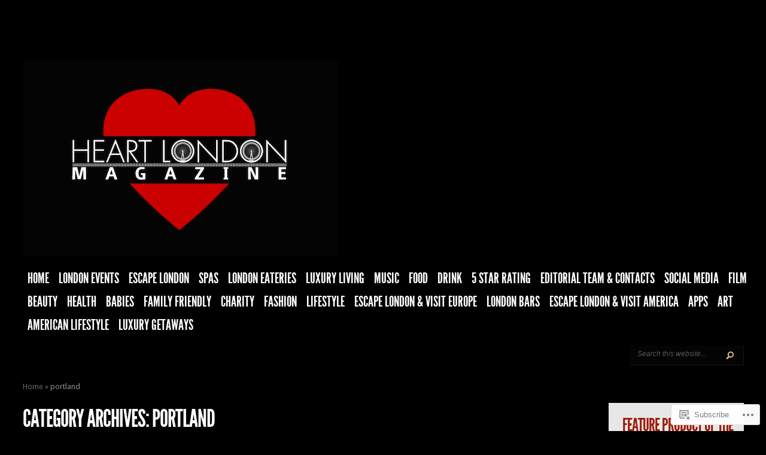

--- FILE ---
content_type: text/html; charset=UTF-8
request_url: https://heartlondonmagazine.com/category/america/portland/
body_size: 22796
content:
<!DOCTYPE html PUBLIC "-//W3C//DTD XHTML 1.0 Transitional//EN" "http://www.w3.org/TR/xhtml1/DTD/xhtml1-transitional.dtd">
<!--[if IE 8]>
<html class="ie8" lang="en">
<![endif]-->
<!--[if !(IE 7) | !(IE 8)  ]><!-->
<html lang="en">
<!--<![endif]-->
<head profile="http://gmpg.org/xfn/11">
<meta http-equiv="Content-Type" content="text/html; charset=UTF-8" />
<meta http-equiv="X-UA-Compatible" content="IE=edge" />
<title>portland | Heart London Magazine</title>

<link rel="pingback" href="https://heartlondonmagazine.com/xmlrpc.php" />

<script type="text/javascript">
	document.documentElement.className = 'js';
</script>

<meta name='robots' content='max-image-preview:large' />

<!-- Async WordPress.com Remote Login -->
<script id="wpcom_remote_login_js">
var wpcom_remote_login_extra_auth = '';
function wpcom_remote_login_remove_dom_node_id( element_id ) {
	var dom_node = document.getElementById( element_id );
	if ( dom_node ) { dom_node.parentNode.removeChild( dom_node ); }
}
function wpcom_remote_login_remove_dom_node_classes( class_name ) {
	var dom_nodes = document.querySelectorAll( '.' + class_name );
	for ( var i = 0; i < dom_nodes.length; i++ ) {
		dom_nodes[ i ].parentNode.removeChild( dom_nodes[ i ] );
	}
}
function wpcom_remote_login_final_cleanup() {
	wpcom_remote_login_remove_dom_node_classes( "wpcom_remote_login_msg" );
	wpcom_remote_login_remove_dom_node_id( "wpcom_remote_login_key" );
	wpcom_remote_login_remove_dom_node_id( "wpcom_remote_login_validate" );
	wpcom_remote_login_remove_dom_node_id( "wpcom_remote_login_js" );
	wpcom_remote_login_remove_dom_node_id( "wpcom_request_access_iframe" );
	wpcom_remote_login_remove_dom_node_id( "wpcom_request_access_styles" );
}

// Watch for messages back from the remote login
window.addEventListener( "message", function( e ) {
	if ( e.origin === "https://r-login.wordpress.com" ) {
		var data = {};
		try {
			data = JSON.parse( e.data );
		} catch( e ) {
			wpcom_remote_login_final_cleanup();
			return;
		}

		if ( data.msg === 'LOGIN' ) {
			// Clean up the login check iframe
			wpcom_remote_login_remove_dom_node_id( "wpcom_remote_login_key" );

			var id_regex = new RegExp( /^[0-9]+$/ );
			var token_regex = new RegExp( /^.*|.*|.*$/ );
			if (
				token_regex.test( data.token )
				&& id_regex.test( data.wpcomid )
			) {
				// We have everything we need to ask for a login
				var script = document.createElement( "script" );
				script.setAttribute( "id", "wpcom_remote_login_validate" );
				script.src = '/remote-login.php?wpcom_remote_login=validate'
					+ '&wpcomid=' + data.wpcomid
					+ '&token=' + encodeURIComponent( data.token )
					+ '&host=' + window.location.protocol
					+ '//' + window.location.hostname
					+ '&postid=13101'
					+ '&is_singular=';
				document.body.appendChild( script );
			}

			return;
		}

		// Safari ITP, not logged in, so redirect
		if ( data.msg === 'LOGIN-REDIRECT' ) {
			window.location = 'https://wordpress.com/log-in?redirect_to=' + window.location.href;
			return;
		}

		// Safari ITP, storage access failed, remove the request
		if ( data.msg === 'LOGIN-REMOVE' ) {
			var css_zap = 'html { -webkit-transition: margin-top 1s; transition: margin-top 1s; } /* 9001 */ html { margin-top: 0 !important; } * html body { margin-top: 0 !important; } @media screen and ( max-width: 782px ) { html { margin-top: 0 !important; } * html body { margin-top: 0 !important; } }';
			var style_zap = document.createElement( 'style' );
			style_zap.type = 'text/css';
			style_zap.appendChild( document.createTextNode( css_zap ) );
			document.body.appendChild( style_zap );

			var e = document.getElementById( 'wpcom_request_access_iframe' );
			e.parentNode.removeChild( e );

			document.cookie = 'wordpress_com_login_access=denied; path=/; max-age=31536000';

			return;
		}

		// Safari ITP
		if ( data.msg === 'REQUEST_ACCESS' ) {
			console.log( 'request access: safari' );

			// Check ITP iframe enable/disable knob
			if ( wpcom_remote_login_extra_auth !== 'safari_itp_iframe' ) {
				return;
			}

			// If we are in a "private window" there is no ITP.
			var private_window = false;
			try {
				var opendb = window.openDatabase( null, null, null, null );
			} catch( e ) {
				private_window = true;
			}

			if ( private_window ) {
				console.log( 'private window' );
				return;
			}

			var iframe = document.createElement( 'iframe' );
			iframe.id = 'wpcom_request_access_iframe';
			iframe.setAttribute( 'scrolling', 'no' );
			iframe.setAttribute( 'sandbox', 'allow-storage-access-by-user-activation allow-scripts allow-same-origin allow-top-navigation-by-user-activation' );
			iframe.src = 'https://r-login.wordpress.com/remote-login.php?wpcom_remote_login=request_access&origin=' + encodeURIComponent( data.origin ) + '&wpcomid=' + encodeURIComponent( data.wpcomid );

			var css = 'html { -webkit-transition: margin-top 1s; transition: margin-top 1s; } /* 9001 */ html { margin-top: 46px !important; } * html body { margin-top: 46px !important; } @media screen and ( max-width: 660px ) { html { margin-top: 71px !important; } * html body { margin-top: 71px !important; } #wpcom_request_access_iframe { display: block; height: 71px !important; } } #wpcom_request_access_iframe { border: 0px; height: 46px; position: fixed; top: 0; left: 0; width: 100%; min-width: 100%; z-index: 99999; background: #23282d; } ';

			var style = document.createElement( 'style' );
			style.type = 'text/css';
			style.id = 'wpcom_request_access_styles';
			style.appendChild( document.createTextNode( css ) );
			document.body.appendChild( style );

			document.body.appendChild( iframe );
		}

		if ( data.msg === 'DONE' ) {
			wpcom_remote_login_final_cleanup();
		}
	}
}, false );

// Inject the remote login iframe after the page has had a chance to load
// more critical resources
window.addEventListener( "DOMContentLoaded", function( e ) {
	var iframe = document.createElement( "iframe" );
	iframe.style.display = "none";
	iframe.setAttribute( "scrolling", "no" );
	iframe.setAttribute( "id", "wpcom_remote_login_key" );
	iframe.src = "https://r-login.wordpress.com/remote-login.php"
		+ "?wpcom_remote_login=key"
		+ "&origin=aHR0cHM6Ly9oZWFydGxvbmRvbm1hZ2F6aW5lLmNvbQ%3D%3D"
		+ "&wpcomid=60465024"
		+ "&time=" + Math.floor( Date.now() / 1000 );
	document.body.appendChild( iframe );
}, false );
</script>
<link rel='dns-prefetch' href='//s0.wp.com' />
<link rel='dns-prefetch' href='//fonts-api.wp.com' />
<link rel="alternate" type="application/rss+xml" title="Heart London Magazine &raquo; Feed" href="https://heartlondonmagazine.com/feed/" />
<link rel="alternate" type="application/rss+xml" title="Heart London Magazine &raquo; Comments Feed" href="https://heartlondonmagazine.com/comments/feed/" />
<link rel="alternate" type="application/rss+xml" title="Heart London Magazine &raquo; portland Category Feed" href="https://heartlondonmagazine.com/category/america/portland/feed/" />
	<script type="text/javascript">
		/* <![CDATA[ */
		function addLoadEvent(func) {
			var oldonload = window.onload;
			if (typeof window.onload != 'function') {
				window.onload = func;
			} else {
				window.onload = function () {
					oldonload();
					func();
				}
			}
		}
		/* ]]> */
	</script>
	<style id='wp-emoji-styles-inline-css'>

	img.wp-smiley, img.emoji {
		display: inline !important;
		border: none !important;
		box-shadow: none !important;
		height: 1em !important;
		width: 1em !important;
		margin: 0 0.07em !important;
		vertical-align: -0.1em !important;
		background: none !important;
		padding: 0 !important;
	}
/*# sourceURL=wp-emoji-styles-inline-css */
</style>
<link crossorigin='anonymous' rel='stylesheet' id='all-css-2-1' href='/wp-content/plugins/gutenberg-core/v22.2.0/build/styles/block-library/style.css?m=1764855221i&cssminify=yes' type='text/css' media='all' />
<style id='wp-block-library-inline-css'>
.has-text-align-justify {
	text-align:justify;
}
.has-text-align-justify{text-align:justify;}

/*# sourceURL=wp-block-library-inline-css */
</style><style id='wp-block-paragraph-inline-css'>
.is-small-text{font-size:.875em}.is-regular-text{font-size:1em}.is-large-text{font-size:2.25em}.is-larger-text{font-size:3em}.has-drop-cap:not(:focus):first-letter{float:left;font-size:8.4em;font-style:normal;font-weight:100;line-height:.68;margin:.05em .1em 0 0;text-transform:uppercase}body.rtl .has-drop-cap:not(:focus):first-letter{float:none;margin-left:.1em}p.has-drop-cap.has-background{overflow:hidden}:root :where(p.has-background){padding:1.25em 2.375em}:where(p.has-text-color:not(.has-link-color)) a{color:inherit}p.has-text-align-left[style*="writing-mode:vertical-lr"],p.has-text-align-right[style*="writing-mode:vertical-rl"]{rotate:180deg}
/*# sourceURL=/wp-content/plugins/gutenberg-core/v22.2.0/build/styles/block-library/paragraph/style.css */
</style>
<style id='wp-block-table-inline-css'>
.wp-block-table{overflow-x:auto}.wp-block-table table{border-collapse:collapse;width:100%}.wp-block-table thead{border-bottom:3px solid}.wp-block-table tfoot{border-top:3px solid}.wp-block-table td,.wp-block-table th{border:1px solid;padding:.5em}.wp-block-table .has-fixed-layout{table-layout:fixed;width:100%}.wp-block-table .has-fixed-layout td,.wp-block-table .has-fixed-layout th{word-break:break-word}.wp-block-table.aligncenter,.wp-block-table.alignleft,.wp-block-table.alignright{display:table;width:auto}.wp-block-table.aligncenter td,.wp-block-table.aligncenter th,.wp-block-table.alignleft td,.wp-block-table.alignleft th,.wp-block-table.alignright td,.wp-block-table.alignright th{word-break:break-word}.wp-block-table .has-subtle-light-gray-background-color{background-color:#f3f4f5}.wp-block-table .has-subtle-pale-green-background-color{background-color:#e9fbe5}.wp-block-table .has-subtle-pale-blue-background-color{background-color:#e7f5fe}.wp-block-table .has-subtle-pale-pink-background-color{background-color:#fcf0ef}.wp-block-table.is-style-stripes{background-color:initial;border-collapse:inherit;border-spacing:0}.wp-block-table.is-style-stripes tbody tr:nth-child(odd){background-color:#f0f0f0}.wp-block-table.is-style-stripes.has-subtle-light-gray-background-color tbody tr:nth-child(odd){background-color:#f3f4f5}.wp-block-table.is-style-stripes.has-subtle-pale-green-background-color tbody tr:nth-child(odd){background-color:#e9fbe5}.wp-block-table.is-style-stripes.has-subtle-pale-blue-background-color tbody tr:nth-child(odd){background-color:#e7f5fe}.wp-block-table.is-style-stripes.has-subtle-pale-pink-background-color tbody tr:nth-child(odd){background-color:#fcf0ef}.wp-block-table.is-style-stripes td,.wp-block-table.is-style-stripes th{border-color:#0000}.wp-block-table.is-style-stripes{border-bottom:1px solid #f0f0f0}.wp-block-table .has-border-color td,.wp-block-table .has-border-color th,.wp-block-table .has-border-color tr,.wp-block-table .has-border-color>*{border-color:inherit}.wp-block-table table[style*=border-top-color] tr:first-child,.wp-block-table table[style*=border-top-color] tr:first-child td,.wp-block-table table[style*=border-top-color] tr:first-child th,.wp-block-table table[style*=border-top-color]>*,.wp-block-table table[style*=border-top-color]>* td,.wp-block-table table[style*=border-top-color]>* th{border-top-color:inherit}.wp-block-table table[style*=border-top-color] tr:not(:first-child){border-top-color:initial}.wp-block-table table[style*=border-right-color] td:last-child,.wp-block-table table[style*=border-right-color] th,.wp-block-table table[style*=border-right-color] tr,.wp-block-table table[style*=border-right-color]>*{border-right-color:inherit}.wp-block-table table[style*=border-bottom-color] tr:last-child,.wp-block-table table[style*=border-bottom-color] tr:last-child td,.wp-block-table table[style*=border-bottom-color] tr:last-child th,.wp-block-table table[style*=border-bottom-color]>*,.wp-block-table table[style*=border-bottom-color]>* td,.wp-block-table table[style*=border-bottom-color]>* th{border-bottom-color:inherit}.wp-block-table table[style*=border-bottom-color] tr:not(:last-child){border-bottom-color:initial}.wp-block-table table[style*=border-left-color] td:first-child,.wp-block-table table[style*=border-left-color] th,.wp-block-table table[style*=border-left-color] tr,.wp-block-table table[style*=border-left-color]>*{border-left-color:inherit}.wp-block-table table[style*=border-style] td,.wp-block-table table[style*=border-style] th,.wp-block-table table[style*=border-style] tr,.wp-block-table table[style*=border-style]>*{border-style:inherit}.wp-block-table table[style*=border-width] td,.wp-block-table table[style*=border-width] th,.wp-block-table table[style*=border-width] tr,.wp-block-table table[style*=border-width]>*{border-style:inherit;border-width:inherit}
/*# sourceURL=/wp-content/plugins/gutenberg-core/v22.2.0/build/styles/block-library/table/style.css */
</style>
<style id='global-styles-inline-css'>
:root{--wp--preset--aspect-ratio--square: 1;--wp--preset--aspect-ratio--4-3: 4/3;--wp--preset--aspect-ratio--3-4: 3/4;--wp--preset--aspect-ratio--3-2: 3/2;--wp--preset--aspect-ratio--2-3: 2/3;--wp--preset--aspect-ratio--16-9: 16/9;--wp--preset--aspect-ratio--9-16: 9/16;--wp--preset--color--black: #000000;--wp--preset--color--cyan-bluish-gray: #abb8c3;--wp--preset--color--white: #ffffff;--wp--preset--color--pale-pink: #f78da7;--wp--preset--color--vivid-red: #cf2e2e;--wp--preset--color--luminous-vivid-orange: #ff6900;--wp--preset--color--luminous-vivid-amber: #fcb900;--wp--preset--color--light-green-cyan: #7bdcb5;--wp--preset--color--vivid-green-cyan: #00d084;--wp--preset--color--pale-cyan-blue: #8ed1fc;--wp--preset--color--vivid-cyan-blue: #0693e3;--wp--preset--color--vivid-purple: #9b51e0;--wp--preset--gradient--vivid-cyan-blue-to-vivid-purple: linear-gradient(135deg,rgb(6,147,227) 0%,rgb(155,81,224) 100%);--wp--preset--gradient--light-green-cyan-to-vivid-green-cyan: linear-gradient(135deg,rgb(122,220,180) 0%,rgb(0,208,130) 100%);--wp--preset--gradient--luminous-vivid-amber-to-luminous-vivid-orange: linear-gradient(135deg,rgb(252,185,0) 0%,rgb(255,105,0) 100%);--wp--preset--gradient--luminous-vivid-orange-to-vivid-red: linear-gradient(135deg,rgb(255,105,0) 0%,rgb(207,46,46) 100%);--wp--preset--gradient--very-light-gray-to-cyan-bluish-gray: linear-gradient(135deg,rgb(238,238,238) 0%,rgb(169,184,195) 100%);--wp--preset--gradient--cool-to-warm-spectrum: linear-gradient(135deg,rgb(74,234,220) 0%,rgb(151,120,209) 20%,rgb(207,42,186) 40%,rgb(238,44,130) 60%,rgb(251,105,98) 80%,rgb(254,248,76) 100%);--wp--preset--gradient--blush-light-purple: linear-gradient(135deg,rgb(255,206,236) 0%,rgb(152,150,240) 100%);--wp--preset--gradient--blush-bordeaux: linear-gradient(135deg,rgb(254,205,165) 0%,rgb(254,45,45) 50%,rgb(107,0,62) 100%);--wp--preset--gradient--luminous-dusk: linear-gradient(135deg,rgb(255,203,112) 0%,rgb(199,81,192) 50%,rgb(65,88,208) 100%);--wp--preset--gradient--pale-ocean: linear-gradient(135deg,rgb(255,245,203) 0%,rgb(182,227,212) 50%,rgb(51,167,181) 100%);--wp--preset--gradient--electric-grass: linear-gradient(135deg,rgb(202,248,128) 0%,rgb(113,206,126) 100%);--wp--preset--gradient--midnight: linear-gradient(135deg,rgb(2,3,129) 0%,rgb(40,116,252) 100%);--wp--preset--font-size--small: 13px;--wp--preset--font-size--medium: 20px;--wp--preset--font-size--large: 36px;--wp--preset--font-size--x-large: 42px;--wp--preset--font-family--albert-sans: 'Albert Sans', sans-serif;--wp--preset--font-family--alegreya: Alegreya, serif;--wp--preset--font-family--arvo: Arvo, serif;--wp--preset--font-family--bodoni-moda: 'Bodoni Moda', serif;--wp--preset--font-family--bricolage-grotesque: 'Bricolage Grotesque', sans-serif;--wp--preset--font-family--cabin: Cabin, sans-serif;--wp--preset--font-family--chivo: Chivo, sans-serif;--wp--preset--font-family--commissioner: Commissioner, sans-serif;--wp--preset--font-family--cormorant: Cormorant, serif;--wp--preset--font-family--courier-prime: 'Courier Prime', monospace;--wp--preset--font-family--crimson-pro: 'Crimson Pro', serif;--wp--preset--font-family--dm-mono: 'DM Mono', monospace;--wp--preset--font-family--dm-sans: 'DM Sans', sans-serif;--wp--preset--font-family--dm-serif-display: 'DM Serif Display', serif;--wp--preset--font-family--domine: Domine, serif;--wp--preset--font-family--eb-garamond: 'EB Garamond', serif;--wp--preset--font-family--epilogue: Epilogue, sans-serif;--wp--preset--font-family--fahkwang: Fahkwang, sans-serif;--wp--preset--font-family--figtree: Figtree, sans-serif;--wp--preset--font-family--fira-sans: 'Fira Sans', sans-serif;--wp--preset--font-family--fjalla-one: 'Fjalla One', sans-serif;--wp--preset--font-family--fraunces: Fraunces, serif;--wp--preset--font-family--gabarito: Gabarito, system-ui;--wp--preset--font-family--ibm-plex-mono: 'IBM Plex Mono', monospace;--wp--preset--font-family--ibm-plex-sans: 'IBM Plex Sans', sans-serif;--wp--preset--font-family--ibarra-real-nova: 'Ibarra Real Nova', serif;--wp--preset--font-family--instrument-serif: 'Instrument Serif', serif;--wp--preset--font-family--inter: Inter, sans-serif;--wp--preset--font-family--josefin-sans: 'Josefin Sans', sans-serif;--wp--preset--font-family--jost: Jost, sans-serif;--wp--preset--font-family--libre-baskerville: 'Libre Baskerville', serif;--wp--preset--font-family--libre-franklin: 'Libre Franklin', sans-serif;--wp--preset--font-family--literata: Literata, serif;--wp--preset--font-family--lora: Lora, serif;--wp--preset--font-family--merriweather: Merriweather, serif;--wp--preset--font-family--montserrat: Montserrat, sans-serif;--wp--preset--font-family--newsreader: Newsreader, serif;--wp--preset--font-family--noto-sans-mono: 'Noto Sans Mono', sans-serif;--wp--preset--font-family--nunito: Nunito, sans-serif;--wp--preset--font-family--open-sans: 'Open Sans', sans-serif;--wp--preset--font-family--overpass: Overpass, sans-serif;--wp--preset--font-family--pt-serif: 'PT Serif', serif;--wp--preset--font-family--petrona: Petrona, serif;--wp--preset--font-family--piazzolla: Piazzolla, serif;--wp--preset--font-family--playfair-display: 'Playfair Display', serif;--wp--preset--font-family--plus-jakarta-sans: 'Plus Jakarta Sans', sans-serif;--wp--preset--font-family--poppins: Poppins, sans-serif;--wp--preset--font-family--raleway: Raleway, sans-serif;--wp--preset--font-family--roboto: Roboto, sans-serif;--wp--preset--font-family--roboto-slab: 'Roboto Slab', serif;--wp--preset--font-family--rubik: Rubik, sans-serif;--wp--preset--font-family--rufina: Rufina, serif;--wp--preset--font-family--sora: Sora, sans-serif;--wp--preset--font-family--source-sans-3: 'Source Sans 3', sans-serif;--wp--preset--font-family--source-serif-4: 'Source Serif 4', serif;--wp--preset--font-family--space-mono: 'Space Mono', monospace;--wp--preset--font-family--syne: Syne, sans-serif;--wp--preset--font-family--texturina: Texturina, serif;--wp--preset--font-family--urbanist: Urbanist, sans-serif;--wp--preset--font-family--work-sans: 'Work Sans', sans-serif;--wp--preset--spacing--20: 0.44rem;--wp--preset--spacing--30: 0.67rem;--wp--preset--spacing--40: 1rem;--wp--preset--spacing--50: 1.5rem;--wp--preset--spacing--60: 2.25rem;--wp--preset--spacing--70: 3.38rem;--wp--preset--spacing--80: 5.06rem;--wp--preset--shadow--natural: 6px 6px 9px rgba(0, 0, 0, 0.2);--wp--preset--shadow--deep: 12px 12px 50px rgba(0, 0, 0, 0.4);--wp--preset--shadow--sharp: 6px 6px 0px rgba(0, 0, 0, 0.2);--wp--preset--shadow--outlined: 6px 6px 0px -3px rgb(255, 255, 255), 6px 6px rgb(0, 0, 0);--wp--preset--shadow--crisp: 6px 6px 0px rgb(0, 0, 0);}:where(.is-layout-flex){gap: 0.5em;}:where(.is-layout-grid){gap: 0.5em;}body .is-layout-flex{display: flex;}.is-layout-flex{flex-wrap: wrap;align-items: center;}.is-layout-flex > :is(*, div){margin: 0;}body .is-layout-grid{display: grid;}.is-layout-grid > :is(*, div){margin: 0;}:where(.wp-block-columns.is-layout-flex){gap: 2em;}:where(.wp-block-columns.is-layout-grid){gap: 2em;}:where(.wp-block-post-template.is-layout-flex){gap: 1.25em;}:where(.wp-block-post-template.is-layout-grid){gap: 1.25em;}.has-black-color{color: var(--wp--preset--color--black) !important;}.has-cyan-bluish-gray-color{color: var(--wp--preset--color--cyan-bluish-gray) !important;}.has-white-color{color: var(--wp--preset--color--white) !important;}.has-pale-pink-color{color: var(--wp--preset--color--pale-pink) !important;}.has-vivid-red-color{color: var(--wp--preset--color--vivid-red) !important;}.has-luminous-vivid-orange-color{color: var(--wp--preset--color--luminous-vivid-orange) !important;}.has-luminous-vivid-amber-color{color: var(--wp--preset--color--luminous-vivid-amber) !important;}.has-light-green-cyan-color{color: var(--wp--preset--color--light-green-cyan) !important;}.has-vivid-green-cyan-color{color: var(--wp--preset--color--vivid-green-cyan) !important;}.has-pale-cyan-blue-color{color: var(--wp--preset--color--pale-cyan-blue) !important;}.has-vivid-cyan-blue-color{color: var(--wp--preset--color--vivid-cyan-blue) !important;}.has-vivid-purple-color{color: var(--wp--preset--color--vivid-purple) !important;}.has-black-background-color{background-color: var(--wp--preset--color--black) !important;}.has-cyan-bluish-gray-background-color{background-color: var(--wp--preset--color--cyan-bluish-gray) !important;}.has-white-background-color{background-color: var(--wp--preset--color--white) !important;}.has-pale-pink-background-color{background-color: var(--wp--preset--color--pale-pink) !important;}.has-vivid-red-background-color{background-color: var(--wp--preset--color--vivid-red) !important;}.has-luminous-vivid-orange-background-color{background-color: var(--wp--preset--color--luminous-vivid-orange) !important;}.has-luminous-vivid-amber-background-color{background-color: var(--wp--preset--color--luminous-vivid-amber) !important;}.has-light-green-cyan-background-color{background-color: var(--wp--preset--color--light-green-cyan) !important;}.has-vivid-green-cyan-background-color{background-color: var(--wp--preset--color--vivid-green-cyan) !important;}.has-pale-cyan-blue-background-color{background-color: var(--wp--preset--color--pale-cyan-blue) !important;}.has-vivid-cyan-blue-background-color{background-color: var(--wp--preset--color--vivid-cyan-blue) !important;}.has-vivid-purple-background-color{background-color: var(--wp--preset--color--vivid-purple) !important;}.has-black-border-color{border-color: var(--wp--preset--color--black) !important;}.has-cyan-bluish-gray-border-color{border-color: var(--wp--preset--color--cyan-bluish-gray) !important;}.has-white-border-color{border-color: var(--wp--preset--color--white) !important;}.has-pale-pink-border-color{border-color: var(--wp--preset--color--pale-pink) !important;}.has-vivid-red-border-color{border-color: var(--wp--preset--color--vivid-red) !important;}.has-luminous-vivid-orange-border-color{border-color: var(--wp--preset--color--luminous-vivid-orange) !important;}.has-luminous-vivid-amber-border-color{border-color: var(--wp--preset--color--luminous-vivid-amber) !important;}.has-light-green-cyan-border-color{border-color: var(--wp--preset--color--light-green-cyan) !important;}.has-vivid-green-cyan-border-color{border-color: var(--wp--preset--color--vivid-green-cyan) !important;}.has-pale-cyan-blue-border-color{border-color: var(--wp--preset--color--pale-cyan-blue) !important;}.has-vivid-cyan-blue-border-color{border-color: var(--wp--preset--color--vivid-cyan-blue) !important;}.has-vivid-purple-border-color{border-color: var(--wp--preset--color--vivid-purple) !important;}.has-vivid-cyan-blue-to-vivid-purple-gradient-background{background: var(--wp--preset--gradient--vivid-cyan-blue-to-vivid-purple) !important;}.has-light-green-cyan-to-vivid-green-cyan-gradient-background{background: var(--wp--preset--gradient--light-green-cyan-to-vivid-green-cyan) !important;}.has-luminous-vivid-amber-to-luminous-vivid-orange-gradient-background{background: var(--wp--preset--gradient--luminous-vivid-amber-to-luminous-vivid-orange) !important;}.has-luminous-vivid-orange-to-vivid-red-gradient-background{background: var(--wp--preset--gradient--luminous-vivid-orange-to-vivid-red) !important;}.has-very-light-gray-to-cyan-bluish-gray-gradient-background{background: var(--wp--preset--gradient--very-light-gray-to-cyan-bluish-gray) !important;}.has-cool-to-warm-spectrum-gradient-background{background: var(--wp--preset--gradient--cool-to-warm-spectrum) !important;}.has-blush-light-purple-gradient-background{background: var(--wp--preset--gradient--blush-light-purple) !important;}.has-blush-bordeaux-gradient-background{background: var(--wp--preset--gradient--blush-bordeaux) !important;}.has-luminous-dusk-gradient-background{background: var(--wp--preset--gradient--luminous-dusk) !important;}.has-pale-ocean-gradient-background{background: var(--wp--preset--gradient--pale-ocean) !important;}.has-electric-grass-gradient-background{background: var(--wp--preset--gradient--electric-grass) !important;}.has-midnight-gradient-background{background: var(--wp--preset--gradient--midnight) !important;}.has-small-font-size{font-size: var(--wp--preset--font-size--small) !important;}.has-medium-font-size{font-size: var(--wp--preset--font-size--medium) !important;}.has-large-font-size{font-size: var(--wp--preset--font-size--large) !important;}.has-x-large-font-size{font-size: var(--wp--preset--font-size--x-large) !important;}.has-albert-sans-font-family{font-family: var(--wp--preset--font-family--albert-sans) !important;}.has-alegreya-font-family{font-family: var(--wp--preset--font-family--alegreya) !important;}.has-arvo-font-family{font-family: var(--wp--preset--font-family--arvo) !important;}.has-bodoni-moda-font-family{font-family: var(--wp--preset--font-family--bodoni-moda) !important;}.has-bricolage-grotesque-font-family{font-family: var(--wp--preset--font-family--bricolage-grotesque) !important;}.has-cabin-font-family{font-family: var(--wp--preset--font-family--cabin) !important;}.has-chivo-font-family{font-family: var(--wp--preset--font-family--chivo) !important;}.has-commissioner-font-family{font-family: var(--wp--preset--font-family--commissioner) !important;}.has-cormorant-font-family{font-family: var(--wp--preset--font-family--cormorant) !important;}.has-courier-prime-font-family{font-family: var(--wp--preset--font-family--courier-prime) !important;}.has-crimson-pro-font-family{font-family: var(--wp--preset--font-family--crimson-pro) !important;}.has-dm-mono-font-family{font-family: var(--wp--preset--font-family--dm-mono) !important;}.has-dm-sans-font-family{font-family: var(--wp--preset--font-family--dm-sans) !important;}.has-dm-serif-display-font-family{font-family: var(--wp--preset--font-family--dm-serif-display) !important;}.has-domine-font-family{font-family: var(--wp--preset--font-family--domine) !important;}.has-eb-garamond-font-family{font-family: var(--wp--preset--font-family--eb-garamond) !important;}.has-epilogue-font-family{font-family: var(--wp--preset--font-family--epilogue) !important;}.has-fahkwang-font-family{font-family: var(--wp--preset--font-family--fahkwang) !important;}.has-figtree-font-family{font-family: var(--wp--preset--font-family--figtree) !important;}.has-fira-sans-font-family{font-family: var(--wp--preset--font-family--fira-sans) !important;}.has-fjalla-one-font-family{font-family: var(--wp--preset--font-family--fjalla-one) !important;}.has-fraunces-font-family{font-family: var(--wp--preset--font-family--fraunces) !important;}.has-gabarito-font-family{font-family: var(--wp--preset--font-family--gabarito) !important;}.has-ibm-plex-mono-font-family{font-family: var(--wp--preset--font-family--ibm-plex-mono) !important;}.has-ibm-plex-sans-font-family{font-family: var(--wp--preset--font-family--ibm-plex-sans) !important;}.has-ibarra-real-nova-font-family{font-family: var(--wp--preset--font-family--ibarra-real-nova) !important;}.has-instrument-serif-font-family{font-family: var(--wp--preset--font-family--instrument-serif) !important;}.has-inter-font-family{font-family: var(--wp--preset--font-family--inter) !important;}.has-josefin-sans-font-family{font-family: var(--wp--preset--font-family--josefin-sans) !important;}.has-jost-font-family{font-family: var(--wp--preset--font-family--jost) !important;}.has-libre-baskerville-font-family{font-family: var(--wp--preset--font-family--libre-baskerville) !important;}.has-libre-franklin-font-family{font-family: var(--wp--preset--font-family--libre-franklin) !important;}.has-literata-font-family{font-family: var(--wp--preset--font-family--literata) !important;}.has-lora-font-family{font-family: var(--wp--preset--font-family--lora) !important;}.has-merriweather-font-family{font-family: var(--wp--preset--font-family--merriweather) !important;}.has-montserrat-font-family{font-family: var(--wp--preset--font-family--montserrat) !important;}.has-newsreader-font-family{font-family: var(--wp--preset--font-family--newsreader) !important;}.has-noto-sans-mono-font-family{font-family: var(--wp--preset--font-family--noto-sans-mono) !important;}.has-nunito-font-family{font-family: var(--wp--preset--font-family--nunito) !important;}.has-open-sans-font-family{font-family: var(--wp--preset--font-family--open-sans) !important;}.has-overpass-font-family{font-family: var(--wp--preset--font-family--overpass) !important;}.has-pt-serif-font-family{font-family: var(--wp--preset--font-family--pt-serif) !important;}.has-petrona-font-family{font-family: var(--wp--preset--font-family--petrona) !important;}.has-piazzolla-font-family{font-family: var(--wp--preset--font-family--piazzolla) !important;}.has-playfair-display-font-family{font-family: var(--wp--preset--font-family--playfair-display) !important;}.has-plus-jakarta-sans-font-family{font-family: var(--wp--preset--font-family--plus-jakarta-sans) !important;}.has-poppins-font-family{font-family: var(--wp--preset--font-family--poppins) !important;}.has-raleway-font-family{font-family: var(--wp--preset--font-family--raleway) !important;}.has-roboto-font-family{font-family: var(--wp--preset--font-family--roboto) !important;}.has-roboto-slab-font-family{font-family: var(--wp--preset--font-family--roboto-slab) !important;}.has-rubik-font-family{font-family: var(--wp--preset--font-family--rubik) !important;}.has-rufina-font-family{font-family: var(--wp--preset--font-family--rufina) !important;}.has-sora-font-family{font-family: var(--wp--preset--font-family--sora) !important;}.has-source-sans-3-font-family{font-family: var(--wp--preset--font-family--source-sans-3) !important;}.has-source-serif-4-font-family{font-family: var(--wp--preset--font-family--source-serif-4) !important;}.has-space-mono-font-family{font-family: var(--wp--preset--font-family--space-mono) !important;}.has-syne-font-family{font-family: var(--wp--preset--font-family--syne) !important;}.has-texturina-font-family{font-family: var(--wp--preset--font-family--texturina) !important;}.has-urbanist-font-family{font-family: var(--wp--preset--font-family--urbanist) !important;}.has-work-sans-font-family{font-family: var(--wp--preset--font-family--work-sans) !important;}
/*# sourceURL=global-styles-inline-css */
</style>

<style id='classic-theme-styles-inline-css'>
/*! This file is auto-generated */
.wp-block-button__link{color:#fff;background-color:#32373c;border-radius:9999px;box-shadow:none;text-decoration:none;padding:calc(.667em + 2px) calc(1.333em + 2px);font-size:1.125em}.wp-block-file__button{background:#32373c;color:#fff;text-decoration:none}
/*# sourceURL=/wp-includes/css/classic-themes.min.css */
</style>
<link crossorigin='anonymous' rel='stylesheet' id='all-css-4-1' href='/_static/??-eJx9jEEOAiEQBD/kQECjeDC+ZWEnijIwYWA3/l72op689KFTVXplCCU3zE1z6reYRYfiUwlP0VYZpwxIJE4IFRd10HOU9iFA2iuhCiI7/ROiDt9WxfETT20jCOc4YUIa2D9t5eGA91xRBMZS7ATtPkTZvCtdzNEZt7f2fHq8Afl7R7w=&cssminify=yes' type='text/css' media='all' />
<link rel='stylesheet' id='google_font_droid_sans-css' href='https://fonts-api.wp.com/css?family=Droid+Sans%3Aregular%2Cbold&#038;ver=6.9-RC2-61304' media='all' />
<link crossorigin='anonymous' rel='stylesheet' id='all-css-6-1' href='/_static/??-eJzTLy/QTc7PK0nNK9EvyUjNTS3WLyhKzc0szQVxi0sqc1L1k4uL9XNSE9NLU+PT80syMpP1gCI6+kToBJMg1fa5toamBgbGhuYmJkZZAFtjK0Q=&cssminify=yes' type='text/css' media='all' />
<style id='jetpack_facebook_likebox-inline-css'>
.widget_facebook_likebox {
	overflow: hidden;
}

/*# sourceURL=/wp-content/mu-plugins/jetpack-plugin/moon/modules/widgets/facebook-likebox/style.css */
</style>
<link crossorigin='anonymous' rel='stylesheet' id='all-css-8-1' href='/_static/??-eJzTLy/QTc7PK0nNK9HPLdUtyClNz8wr1i9KTcrJTwcy0/WTi5G5ekCujj52Temp+bo5+cmJJZn5eSgc3bScxMwikFb7XFtDE1NLExMLc0OTLACohS2q&cssminify=yes' type='text/css' media='all' />
<style id='jetpack-global-styles-frontend-style-inline-css'>
:root { --font-headings: unset; --font-base: unset; --font-headings-default: -apple-system,BlinkMacSystemFont,"Segoe UI",Roboto,Oxygen-Sans,Ubuntu,Cantarell,"Helvetica Neue",sans-serif; --font-base-default: -apple-system,BlinkMacSystemFont,"Segoe UI",Roboto,Oxygen-Sans,Ubuntu,Cantarell,"Helvetica Neue",sans-serif;}
/*# sourceURL=jetpack-global-styles-frontend-style-inline-css */
</style>
<link crossorigin='anonymous' rel='stylesheet' id='all-css-10-1' href='/wp-content/themes/h4/global.css?m=1420737423i&cssminify=yes' type='text/css' media='all' />
<script type="text/javascript" id="wpcom-actionbar-placeholder-js-extra">
/* <![CDATA[ */
var actionbardata = {"siteID":"60465024","postID":"0","siteURL":"https://heartlondonmagazine.com","xhrURL":"https://heartlondonmagazine.com/wp-admin/admin-ajax.php","nonce":"761f12cbc2","isLoggedIn":"","statusMessage":"","subsEmailDefault":"instantly","proxyScriptUrl":"https://s0.wp.com/wp-content/js/wpcom-proxy-request.js?m=1513050504i&amp;ver=20211021","i18n":{"followedText":"New posts from this site will now appear in your \u003Ca href=\"https://wordpress.com/reader\"\u003EReader\u003C/a\u003E","foldBar":"Collapse this bar","unfoldBar":"Expand this bar","shortLinkCopied":"Shortlink copied to clipboard."}};
//# sourceURL=wpcom-actionbar-placeholder-js-extra
/* ]]> */
</script>
<script type="text/javascript" id="jetpack-mu-wpcom-settings-js-before">
/* <![CDATA[ */
var JETPACK_MU_WPCOM_SETTINGS = {"assetsUrl":"https://s0.wp.com/wp-content/mu-plugins/jetpack-mu-wpcom-plugin/moon/jetpack_vendor/automattic/jetpack-mu-wpcom/src/build/"};
//# sourceURL=jetpack-mu-wpcom-settings-js-before
/* ]]> */
</script>
<script crossorigin='anonymous' type='text/javascript'  src='/_static/??-eJzTLy/QTc7PK0nNK9HPKtYvyinRLSjKr6jUyyrW0QfKZeYl55SmpBaDJLMKS1OLKqGUXm5mHkFFurmZ6UWJJalQxfa5tobmRgamxgZmFpZZACbyLJI='></script>
<script type="text/javascript" id="rlt-proxy-js-after">
/* <![CDATA[ */
	rltInitialize( {"token":null,"iframeOrigins":["https:\/\/widgets.wp.com"]} );
//# sourceURL=rlt-proxy-js-after
/* ]]> */
</script>
<link rel="EditURI" type="application/rsd+xml" title="RSD" href="https://heartlondon.wordpress.com/xmlrpc.php?rsd" />
<meta name="generator" content="WordPress.com" />

<!-- Jetpack Open Graph Tags -->
<meta property="og:type" content="website" />
<meta property="og:title" content="portland &#8211; Heart London Magazine" />
<meta property="og:url" content="https://heartlondonmagazine.com/category/america/portland/" />
<meta property="og:site_name" content="Heart London Magazine" />
<meta property="og:image" content="https://secure.gravatar.com/blavatar/7ca7e505ffac17e5626906842259dc2fcbf2e263e41561822ca6cc17eaa2b201?s=200&#038;ts=1768870717" />
<meta property="og:image:width" content="200" />
<meta property="og:image:height" content="200" />
<meta property="og:image:alt" content="" />
<meta property="og:locale" content="en_US" />
<meta name="twitter:creator" content="@HeartLondonMag" />
<meta name="twitter:site" content="@HeartLondonMag" />

<!-- End Jetpack Open Graph Tags -->
<link rel="shortcut icon" type="image/x-icon" href="https://secure.gravatar.com/blavatar/7ca7e505ffac17e5626906842259dc2fcbf2e263e41561822ca6cc17eaa2b201?s=32" sizes="16x16" />
<link rel="icon" type="image/x-icon" href="https://secure.gravatar.com/blavatar/7ca7e505ffac17e5626906842259dc2fcbf2e263e41561822ca6cc17eaa2b201?s=32" sizes="16x16" />
<link rel="apple-touch-icon" href="https://secure.gravatar.com/blavatar/7ca7e505ffac17e5626906842259dc2fcbf2e263e41561822ca6cc17eaa2b201?s=114" />
<link rel='openid.server' href='https://heartlondonmagazine.com/?openidserver=1' />
<link rel='openid.delegate' href='https://heartlondonmagazine.com/' />
<link rel="search" type="application/opensearchdescription+xml" href="https://heartlondonmagazine.com/osd.xml" title="Heart London Magazine" />
<link rel="search" type="application/opensearchdescription+xml" href="https://s1.wp.com/opensearch.xml" title="WordPress.com" />
<meta name="theme-color" content="#000000" />
<meta name="description" content="Posts about portland written by Editor" />
	<style type="text/css">
			h1#text_logo {
			position: absolute !important;
			clip: rect(1px 1px 1px 1px); /* IE7 */
			clip: rect(1px, 1px, 1px, 1px);
		}
		</style>
	<style type="text/css" id="custom-background-css">
body.custom-background { background-color: #000000; }
</style>
	
<link crossorigin='anonymous' rel='stylesheet' id='all-css-0-3' href='/_static/??-eJydjdEKwjAMRX/IGqaT+SJ+inRZGN3SpDQtw78Xwe1Rxh7P4XIuLMmhSiEpEKtLXMcgBhOV5HH+MURVgVcQhJ4VZwNbQqJ8RrMT7C9EHSqTAfqs1Yi30SqOBktgGtzomSm//9H34BkfTXe7Xu5t17TTB3k+YIU=&cssminify=yes' type='text/css' media='all' />
</head>
<body class="archive category category-portland category-7551 custom-background wp-theme-premiumthestyle customizer-styles-applied et_sidebar-fixedwidth jetpack-reblog-enabled">
	<div id="container">
		<div id="container2">
			<div id="header">
				<h1 id="text_logo"><a href="https://heartlondonmagazine.com/">Heart London Magazine</a></h1>

								<div id="custom_header">
					<a href="https://heartlondonmagazine.com/"><img src="https://heartlondonmagazine.com/wp-content/uploads/2014/09/cropped-screen-shot-2014-09-04-at-23-03-40.png" class="header-image" width="527" height="328" alt="" /></a>
				</div> <!-- #custom_header -->
				
				<div id="header-bottom" class="clearfix">
					<ul id="primary" class="nav"><li id="menu-item-17" class="menu-item menu-item-type-custom menu-item-object-custom menu-item-17"><a href="http://heartlondon.net/">Home</a></li>
<li id="menu-item-2425" class="menu-item menu-item-type-taxonomy menu-item-object-category menu-item-2425"><a href="https://heartlondonmagazine.com/category/london-events/">London Events</a></li>
<li id="menu-item-2429" class="menu-item menu-item-type-taxonomy menu-item-object-category menu-item-2429"><a href="https://heartlondonmagazine.com/category/escape-london/">Escape London</a></li>
<li id="menu-item-2430" class="menu-item menu-item-type-taxonomy menu-item-object-category menu-item-2430"><a href="https://heartlondonmagazine.com/category/spas/">Spas</a></li>
<li id="menu-item-2435" class="menu-item menu-item-type-taxonomy menu-item-object-category menu-item-2435"><a href="https://heartlondonmagazine.com/category/london-eateries-2/">London Eateries</a></li>
<li id="menu-item-2440" class="menu-item menu-item-type-taxonomy menu-item-object-category menu-item-2440"><a href="https://heartlondonmagazine.com/category/luxury-living/">Luxury Living</a></li>
<li id="menu-item-2432" class="menu-item menu-item-type-taxonomy menu-item-object-category menu-item-2432"><a href="https://heartlondonmagazine.com/category/music/">Music</a></li>
<li id="menu-item-2428" class="menu-item menu-item-type-taxonomy menu-item-object-category menu-item-2428"><a href="https://heartlondonmagazine.com/category/food/">Food</a></li>
<li id="menu-item-2433" class="menu-item menu-item-type-taxonomy menu-item-object-category menu-item-2433"><a href="https://heartlondonmagazine.com/category/drink/">Drink</a></li>
<li id="menu-item-2500" class="menu-item menu-item-type-taxonomy menu-item-object-category menu-item-2500"><a href="https://heartlondonmagazine.com/category/5-star-rating/">5 Star Rating</a></li>
<li id="menu-item-18" class="menu-item menu-item-type-post_type menu-item-object-page menu-item-18"><a href="https://heartlondonmagazine.com/editor/">Editorial Team &amp; Contacts</a></li>
<li id="menu-item-20" class="menu-item menu-item-type-post_type menu-item-object-page menu-item-20"><a href="https://heartlondonmagazine.com/social-media/">Social Media</a></li>
<li id="menu-item-2475" class="menu-item menu-item-type-taxonomy menu-item-object-category menu-item-2475"><a href="https://heartlondonmagazine.com/category/film/">Film</a></li>
<li id="menu-item-2479" class="menu-item menu-item-type-taxonomy menu-item-object-category menu-item-2479"><a href="https://heartlondonmagazine.com/category/beauty/">Beauty</a></li>
<li id="menu-item-2480" class="menu-item menu-item-type-taxonomy menu-item-object-category menu-item-2480"><a href="https://heartlondonmagazine.com/category/health/">Health</a></li>
<li id="menu-item-5508" class="menu-item menu-item-type-taxonomy menu-item-object-category menu-item-5508"><a href="https://heartlondonmagazine.com/category/babies/">Babies</a></li>
<li id="menu-item-6535" class="menu-item menu-item-type-taxonomy menu-item-object-category menu-item-6535"><a href="https://heartlondonmagazine.com/category/family-friendly/">Family Friendly</a></li>
<li id="menu-item-2502" class="menu-item menu-item-type-taxonomy menu-item-object-category menu-item-2502"><a href="https://heartlondonmagazine.com/category/charity/">Charity</a></li>
<li id="menu-item-2503" class="menu-item menu-item-type-taxonomy menu-item-object-category menu-item-2503"><a href="https://heartlondonmagazine.com/category/fashion/">Fashion</a></li>
<li id="menu-item-2504" class="menu-item menu-item-type-taxonomy menu-item-object-category menu-item-2504"><a href="https://heartlondonmagazine.com/category/lifestyle/">Lifestyle</a></li>
<li id="menu-item-2532" class="menu-item menu-item-type-taxonomy menu-item-object-category menu-item-2532"><a href="https://heartlondonmagazine.com/category/escape-london-visit-europe/">Escape London &amp; Visit Europe</a></li>
<li id="menu-item-2644" class="menu-item menu-item-type-taxonomy menu-item-object-category menu-item-2644"><a href="https://heartlondonmagazine.com/category/london-bars/">London Bars</a></li>
<li id="menu-item-2645" class="menu-item menu-item-type-taxonomy menu-item-object-category menu-item-2645"><a href="https://heartlondonmagazine.com/category/escape-london-visit-america/">Escape London &amp; Visit America</a></li>
<li id="menu-item-2659" class="menu-item menu-item-type-taxonomy menu-item-object-category menu-item-2659"><a href="https://heartlondonmagazine.com/category/apps/">Apps</a></li>
<li id="menu-item-3959" class="menu-item menu-item-type-taxonomy menu-item-object-category menu-item-3959"><a href="https://heartlondonmagazine.com/category/art/">Art</a></li>
<li id="menu-item-13064" class="menu-item menu-item-type-post_type menu-item-object-post menu-item-13064"><a href="https://heartlondonmagazine.com/2022/12/06/american-lifestyle-coming-soon/">American Lifestyle</a></li>
<li id="menu-item-13185" class="menu-item menu-item-type-taxonomy menu-item-object-category menu-item-13185"><a href="https://heartlondonmagazine.com/category/luxury-getaways/">Luxury Getaways</a></li>
</ul>
					
<div id="search-form">
	<form method="get" id="searchform" action="https://heartlondonmagazine.com/">
		<input type="text" value="Search this website..." name="s" id="searchinput" />

		<input type="image" src="https://s0.wp.com/wp-content/themes/premium/thestyle/images/search-btn.png?m=1391150497i" id="searchsubmit" />
	</form>
</div> <!-- end #search-form -->				</div> <!-- end #header-bottom -->
			</div> <!-- end #header -->

			<div id="breadcrumbs">
	<a href="https://heartlondonmagazine.com/" class="breadcrumbs_home">Home</a> <span class="raquo">&raquo;</span>

			portland	</div> <!-- end #breadcrumbs -->
<div id="content">
	
		<div class="archive-header">
			<h1 class="archive-title">Category Archives: <span>portland</span></h1>

				</div><!-- .archive-header -->

		<div id="boxes">
							
	<div id="post-13101" class="entry small post-13101 post type-post status-publish format-standard has-post-thumbnail hentry category-america category-anti-ageing-products-that-work category-escape-london-visit-america category-health category-health-and-beauty category-health-and-fitness category-heart-london-magazine category-luxury-living category-portland category-spas category-visit-america tag-cbdmassage tag-facial tag-knotspringsspa tag-massage tag-portland tag-relax tag-spa tag-spa-breaks tag-spa-weekend">
			<div class="thumbnail">
			<a href="https://heartlondonmagazine.com/2022/12/07/escape-london-visit-america-soothe-and-revitalize-at-knot-springs-portland-oregan/">
				<img width="222" height="180" src="https://heartlondonmagazine.com/wp-content/uploads/2022/12/plunges2.png?w=222&amp;h=180&amp;crop=1" class="attachment-entry-small-thumb size-entry-small-thumb wp-post-image" alt="" decoding="async" srcset="https://heartlondonmagazine.com/wp-content/uploads/2022/12/plunges2.png?w=222&amp;h=180&amp;crop=1 222w, https://heartlondonmagazine.com/wp-content/uploads/2022/12/plunges2.png?w=444&amp;h=360&amp;crop=1 444w, https://heartlondonmagazine.com/wp-content/uploads/2022/12/plunges2.png?w=150&amp;h=122&amp;crop=1 150w, https://heartlondonmagazine.com/wp-content/uploads/2022/12/plunges2.png?w=300&amp;h=243&amp;crop=1 300w" sizes="(max-width: 222px) 100vw, 222px" data-attachment-id="13104" data-permalink="https://heartlondonmagazine.com/2022/12/07/escape-london-visit-america-soothe-and-revitalize-at-knot-springs-portland-oregan/plunges2/" data-orig-file="https://heartlondonmagazine.com/wp-content/uploads/2022/12/plunges2.png" data-orig-size="2223,2433" data-comments-opened="1" data-image-meta="{&quot;aperture&quot;:&quot;0&quot;,&quot;credit&quot;:&quot;&quot;,&quot;camera&quot;:&quot;&quot;,&quot;caption&quot;:&quot;&quot;,&quot;created_timestamp&quot;:&quot;0&quot;,&quot;copyright&quot;:&quot;&quot;,&quot;focal_length&quot;:&quot;0&quot;,&quot;iso&quot;:&quot;0&quot;,&quot;shutter_speed&quot;:&quot;0&quot;,&quot;title&quot;:&quot;&quot;,&quot;orientation&quot;:&quot;0&quot;}" data-image-title="plunges2" data-image-description="" data-image-caption="" data-medium-file="https://heartlondonmagazine.com/wp-content/uploads/2022/12/plunges2.png?w=274" data-large-file="https://heartlondonmagazine.com/wp-content/uploads/2022/12/plunges2.png?w=650" />
				<span class="overlay"></span>
			</a>
			<span class="box">December</span>
			<span class="et_date">07</span>
		</div> <!-- end .thumbnail -->
			<h2 class="title"><a href="https://heartlondonmagazine.com/2022/12/07/escape-london-visit-america-soothe-and-revitalize-at-knot-springs-portland-oregan/">ESCAPE LONDON, VISIT AMERICA &#8211; SOOTHE AND REVITALIZE AT KNOT SPRINGS, PORTLAND,&nbsp;OREGON</a></h2>
		<p class="postinfo">posted by <a href="https://heartlondonmagazine.com/author/theeditors5442/" title="Posts by Editor" rel="author">Editor</a></p>
		<div class="entry-content">
			<div class="bottom-bg">
				<div class="excerpt">
					<p>Oh to exhale all your worries away! Come to Knot Springs and all your covid stress knots will spring, spring, spring away! Love love love this precious place! You would never know that you could rest and rejuvenate in the middle of a bustling city, on the top floor of a commercial building, but you [&hellip;]</p>
					<div class="textright">
						<a href="https://heartlondonmagazine.com/2022/12/07/escape-london-visit-america-soothe-and-revitalize-at-knot-springs-portland-oregan/" class="readmore"><span>&raquo;</span>&raquo;</a>
					</div>
				</div><!-- end .excerpt -->
			</div><!-- end .bottom-bg -->
		</div><!-- end .entry-content -->
	</div><!-- end .entry -->							
	<div id="post-13065" class="entry small post-13065 post type-post status-publish format-standard has-post-thumbnail hentry category-5-star-rating category-america category-escape-london-visit-america category-family-friendly category-hotels category-luxury-getaways category-portland category-travel category-visit-america tag-heartlondonmag tag-heart-london-magazine tag-heartlondonmagazine-com tag-hyattcentrichotel tag-hyatthotels tag-portland tag-portlandhotels tag-romantic-getaways tag-weekend-break tag-weekend-breaks tag-weekend-trips">
			<div class="thumbnail">
			<a href="https://heartlondonmagazine.com/2022/12/07/escape-london-visit-america-head-to-heavenly-hyatt-centric-hotel-portland-oregan/">
				<img width="222" height="180" src="https://heartlondonmagazine.com/wp-content/uploads/2022/12/front.png?w=222&amp;h=180&amp;crop=1" class="attachment-entry-small-thumb size-entry-small-thumb wp-post-image" alt="" decoding="async" loading="lazy" srcset="https://heartlondonmagazine.com/wp-content/uploads/2022/12/front.png?w=222&amp;h=180&amp;crop=1 222w, https://heartlondonmagazine.com/wp-content/uploads/2022/12/front.png?w=444&amp;h=360&amp;crop=1 444w, https://heartlondonmagazine.com/wp-content/uploads/2022/12/front.png?w=150&amp;h=122&amp;crop=1 150w, https://heartlondonmagazine.com/wp-content/uploads/2022/12/front.png?w=300&amp;h=243&amp;crop=1 300w" sizes="(max-width: 222px) 100vw, 222px" data-attachment-id="13095" data-permalink="https://heartlondonmagazine.com/2022/12/07/escape-london-visit-america-head-to-heavenly-hyatt-centric-hotel-portland-oregan/front/" data-orig-file="https://heartlondonmagazine.com/wp-content/uploads/2022/12/front.png" data-orig-size="2769,2037" data-comments-opened="1" data-image-meta="{&quot;aperture&quot;:&quot;0&quot;,&quot;credit&quot;:&quot;&quot;,&quot;camera&quot;:&quot;&quot;,&quot;caption&quot;:&quot;&quot;,&quot;created_timestamp&quot;:&quot;0&quot;,&quot;copyright&quot;:&quot;&quot;,&quot;focal_length&quot;:&quot;0&quot;,&quot;iso&quot;:&quot;0&quot;,&quot;shutter_speed&quot;:&quot;0&quot;,&quot;title&quot;:&quot;&quot;,&quot;orientation&quot;:&quot;0&quot;}" data-image-title="front" data-image-description="" data-image-caption="" data-medium-file="https://heartlondonmagazine.com/wp-content/uploads/2022/12/front.png?w=300" data-large-file="https://heartlondonmagazine.com/wp-content/uploads/2022/12/front.png?w=650" />
				<span class="overlay"></span>
			</a>
			<span class="box">December</span>
			<span class="et_date">07</span>
		</div> <!-- end .thumbnail -->
			<h2 class="title"><a href="https://heartlondonmagazine.com/2022/12/07/escape-london-visit-america-head-to-heavenly-hyatt-centric-hotel-portland-oregan/">ESCAPE LONDON, VISIT AMERICA &#8211; HEAD TO HEAVENLY HYATT CENTRIC HOTEL, PORTLAND,&nbsp;OREGON</a></h2>
		<p class="postinfo">posted by <a href="https://heartlondonmagazine.com/author/theeditors5442/" title="Posts by Editor" rel="author">Editor</a></p>
		<div class="entry-content">
			<div class="bottom-bg">
				<div class="excerpt">
					<p>They say it&#8217;s the little things that count. I couldn&#8217;t agree more. My stay at the Hyatt Centric Portland reflects that in every thoughtful aspect of the unique design of this hotel.&nbsp; From the view of the beautiful view of the church from the 15th floor castle style window, to the locally inspired wall art [&hellip;]</p>
					<div class="textright">
						<a href="https://heartlondonmagazine.com/2022/12/07/escape-london-visit-america-head-to-heavenly-hyatt-centric-hotel-portland-oregan/" class="readmore"><span>&raquo;</span>&raquo;</a>
					</div>
				</div><!-- end .excerpt -->
			</div><!-- end .bottom-bg -->
		</div><!-- end .entry-content -->
	</div><!-- end .entry -->			
					</div> <!-- #boxes -->

	
	

	<div id="sidebar">
	<div id="media_gallery-5" class="widget widget_media_gallery"><h3 class="widgettitle">Feature product of the month</h3><div class="tiled-gallery type-rectangular tiled-gallery-unresized" data-original-width="650" data-carousel-extra='{&quot;blog_id&quot;:60465024,&quot;permalink&quot;:&quot;https:\/\/heartlondonmagazine.com\/2022\/12\/07\/escape-london-visit-america-head-to-heavenly-hyatt-centric-hotel-portland-oregan\/&quot;,&quot;likes_blog_id&quot;:60465024}' itemscope itemtype="http://schema.org/ImageGallery" > <div class="gallery-row" style="width: 650px; height: 650px;" data-original-width="650" data-original-height="650" > <div class="gallery-group images-1" style="width: 650px; height: 650px;" data-original-width="650" data-original-height="650" > <div class="tiled-gallery-item tiled-gallery-item-large" itemprop="associatedMedia" itemscope itemtype="http://schema.org/ImageObject"> <a href="https://heartlondonmagazine.com/232387750/" border="0" itemprop="url"> <meta itemprop="width" content="646"> <meta itemprop="height" content="646"> <img class="" data-attachment-id="5123" data-orig-file="https://heartlondonmagazine.com/wp-content/uploads/2016/05/232387750.jpg" data-orig-size="475,475" data-comments-opened="1" data-image-meta="{&quot;aperture&quot;:&quot;0&quot;,&quot;credit&quot;:&quot;&quot;,&quot;camera&quot;:&quot;&quot;,&quot;caption&quot;:&quot;&quot;,&quot;created_timestamp&quot;:&quot;0&quot;,&quot;copyright&quot;:&quot;&quot;,&quot;focal_length&quot;:&quot;0&quot;,&quot;iso&quot;:&quot;0&quot;,&quot;shutter_speed&quot;:&quot;0&quot;,&quot;title&quot;:&quot;&quot;,&quot;orientation&quot;:&quot;0&quot;}" data-image-title="232387750" data-image-description="" data-medium-file="https://heartlondonmagazine.com/wp-content/uploads/2016/05/232387750.jpg?w=300" data-large-file="https://heartlondonmagazine.com/wp-content/uploads/2016/05/232387750.jpg?w=475" src="https://i0.wp.com/heartlondonmagazine.com/wp-content/uploads/2016/05/232387750.jpg?w=646&#038;h=646&#038;crop=1&#038;ssl=1" srcset="https://i0.wp.com/heartlondonmagazine.com/wp-content/uploads/2016/05/232387750.jpg 475w, https://i0.wp.com/heartlondonmagazine.com/wp-content/uploads/2016/05/232387750.jpg?w=150&amp;h=150&amp;crop=1&amp;ssl=1 150w, https://i0.wp.com/heartlondonmagazine.com/wp-content/uploads/2016/05/232387750.jpg?w=300&amp;h=300&amp;crop=1&amp;ssl=1 300w" width="646" height="646" loading="lazy" data-original-width="646" data-original-height="646" itemprop="http://schema.org/image" title="232387750" alt="MAC Lipstick - Retro Matte, Flat Out Fabulous, £15.95, available at John Lewis" style="width: 646px; height: 646px;" /> </a> <div class="tiled-gallery-caption" itemprop="caption description"> MAC Lipstick &#8211; Retro Matte, Flat Out Fabulous, £15.95, available at John Lewis </div> </div> </div> <!-- close group --> </div> <!-- close row --> </div></div><!-- end .widget --><div id="twitter_timeline-6" class="widget widget_twitter_timeline"><h3 class="widgettitle">Follow #HeartLondon Magazine on Twitter</h3><a class="twitter-timeline" data-width="225" data-theme="light" data-border-color="#e8e8e8" data-tweet-limit="4" data-lang="EN" data-partner="jetpack" href="https://twitter.com/heartlondonmag" href="https://twitter.com/heartlondonmag">My Tweets</a></div><!-- end .widget --><div id="facebook-likebox-2" class="widget widget_facebook_likebox"><h3 class="widgettitle"><a href="https://www.facebook.com/HeartLondonMagazine">Follow our #HeartLondon Magazine Facebook</a></h3>		<div id="fb-root"></div>
		<div class="fb-page" data-href="https://www.facebook.com/HeartLondonMagazine" data-width="200"  data-height="580" data-hide-cover="false" data-show-facepile="true" data-tabs="timeline" data-hide-cta="false" data-small-header="false">
		<div class="fb-xfbml-parse-ignore"><blockquote cite="https://www.facebook.com/HeartLondonMagazine"><a href="https://www.facebook.com/HeartLondonMagazine">Follow our #HeartLondon Magazine Facebook</a></blockquote></div>
		</div>
		</div><!-- end .widget --><div id="follow_button_widget-3" class="widget widget_follow_button_widget">
		<a class="wordpress-follow-button" href="https://heartlondonmagazine.com" data-blog="60465024" data-lang="en" >Follow Heart London Magazine on WordPress.com</a>
		<script type="text/javascript">(function(d){ window.wpcomPlatform = {"titles":{"timelines":"Embeddable Timelines","followButton":"Follow Button","wpEmbeds":"WordPress Embeds"}}; var f = d.getElementsByTagName('SCRIPT')[0], p = d.createElement('SCRIPT');p.type = 'text/javascript';p.async = true;p.src = '//widgets.wp.com/platform.js';f.parentNode.insertBefore(p,f);}(document));</script>

		</div><!-- end .widget --><div id="archives-2" class="widget widget_archive"><h3 class="widgettitle">Archives</h3>
			<ul>
					<li><a href='https://heartlondonmagazine.com/2026/01/'>January 2026</a></li>
	<li><a href='https://heartlondonmagazine.com/2025/12/'>December 2025</a></li>
	<li><a href='https://heartlondonmagazine.com/2025/11/'>November 2025</a></li>
	<li><a href='https://heartlondonmagazine.com/2025/10/'>October 2025</a></li>
	<li><a href='https://heartlondonmagazine.com/2025/06/'>June 2025</a></li>
	<li><a href='https://heartlondonmagazine.com/2025/05/'>May 2025</a></li>
	<li><a href='https://heartlondonmagazine.com/2025/04/'>April 2025</a></li>
	<li><a href='https://heartlondonmagazine.com/2025/02/'>February 2025</a></li>
	<li><a href='https://heartlondonmagazine.com/2024/12/'>December 2024</a></li>
	<li><a href='https://heartlondonmagazine.com/2024/11/'>November 2024</a></li>
	<li><a href='https://heartlondonmagazine.com/2024/08/'>August 2024</a></li>
	<li><a href='https://heartlondonmagazine.com/2024/07/'>July 2024</a></li>
	<li><a href='https://heartlondonmagazine.com/2024/05/'>May 2024</a></li>
	<li><a href='https://heartlondonmagazine.com/2024/04/'>April 2024</a></li>
	<li><a href='https://heartlondonmagazine.com/2024/03/'>March 2024</a></li>
	<li><a href='https://heartlondonmagazine.com/2024/02/'>February 2024</a></li>
	<li><a href='https://heartlondonmagazine.com/2024/01/'>January 2024</a></li>
	<li><a href='https://heartlondonmagazine.com/2023/12/'>December 2023</a></li>
	<li><a href='https://heartlondonmagazine.com/2023/11/'>November 2023</a></li>
	<li><a href='https://heartlondonmagazine.com/2023/10/'>October 2023</a></li>
	<li><a href='https://heartlondonmagazine.com/2023/09/'>September 2023</a></li>
	<li><a href='https://heartlondonmagazine.com/2023/08/'>August 2023</a></li>
	<li><a href='https://heartlondonmagazine.com/2023/07/'>July 2023</a></li>
	<li><a href='https://heartlondonmagazine.com/2023/06/'>June 2023</a></li>
	<li><a href='https://heartlondonmagazine.com/2023/05/'>May 2023</a></li>
	<li><a href='https://heartlondonmagazine.com/2023/04/'>April 2023</a></li>
	<li><a href='https://heartlondonmagazine.com/2023/03/'>March 2023</a></li>
	<li><a href='https://heartlondonmagazine.com/2023/02/'>February 2023</a></li>
	<li><a href='https://heartlondonmagazine.com/2023/01/'>January 2023</a></li>
	<li><a href='https://heartlondonmagazine.com/2022/12/'>December 2022</a></li>
	<li><a href='https://heartlondonmagazine.com/2022/11/'>November 2022</a></li>
	<li><a href='https://heartlondonmagazine.com/2022/10/'>October 2022</a></li>
	<li><a href='https://heartlondonmagazine.com/2022/09/'>September 2022</a></li>
	<li><a href='https://heartlondonmagazine.com/2022/08/'>August 2022</a></li>
	<li><a href='https://heartlondonmagazine.com/2022/07/'>July 2022</a></li>
	<li><a href='https://heartlondonmagazine.com/2022/06/'>June 2022</a></li>
	<li><a href='https://heartlondonmagazine.com/2022/05/'>May 2022</a></li>
	<li><a href='https://heartlondonmagazine.com/2022/04/'>April 2022</a></li>
	<li><a href='https://heartlondonmagazine.com/2022/03/'>March 2022</a></li>
	<li><a href='https://heartlondonmagazine.com/2022/02/'>February 2022</a></li>
	<li><a href='https://heartlondonmagazine.com/2022/01/'>January 2022</a></li>
	<li><a href='https://heartlondonmagazine.com/2021/12/'>December 2021</a></li>
	<li><a href='https://heartlondonmagazine.com/2021/11/'>November 2021</a></li>
	<li><a href='https://heartlondonmagazine.com/2021/10/'>October 2021</a></li>
	<li><a href='https://heartlondonmagazine.com/2021/09/'>September 2021</a></li>
	<li><a href='https://heartlondonmagazine.com/2021/08/'>August 2021</a></li>
	<li><a href='https://heartlondonmagazine.com/2021/07/'>July 2021</a></li>
	<li><a href='https://heartlondonmagazine.com/2021/06/'>June 2021</a></li>
	<li><a href='https://heartlondonmagazine.com/2021/05/'>May 2021</a></li>
	<li><a href='https://heartlondonmagazine.com/2021/04/'>April 2021</a></li>
	<li><a href='https://heartlondonmagazine.com/2021/03/'>March 2021</a></li>
	<li><a href='https://heartlondonmagazine.com/2021/02/'>February 2021</a></li>
	<li><a href='https://heartlondonmagazine.com/2021/01/'>January 2021</a></li>
	<li><a href='https://heartlondonmagazine.com/2020/12/'>December 2020</a></li>
	<li><a href='https://heartlondonmagazine.com/2020/11/'>November 2020</a></li>
	<li><a href='https://heartlondonmagazine.com/2020/10/'>October 2020</a></li>
	<li><a href='https://heartlondonmagazine.com/2020/09/'>September 2020</a></li>
	<li><a href='https://heartlondonmagazine.com/2020/08/'>August 2020</a></li>
	<li><a href='https://heartlondonmagazine.com/2020/07/'>July 2020</a></li>
	<li><a href='https://heartlondonmagazine.com/2020/06/'>June 2020</a></li>
	<li><a href='https://heartlondonmagazine.com/2020/04/'>April 2020</a></li>
	<li><a href='https://heartlondonmagazine.com/2020/03/'>March 2020</a></li>
	<li><a href='https://heartlondonmagazine.com/2020/02/'>February 2020</a></li>
	<li><a href='https://heartlondonmagazine.com/2019/12/'>December 2019</a></li>
	<li><a href='https://heartlondonmagazine.com/2019/11/'>November 2019</a></li>
	<li><a href='https://heartlondonmagazine.com/2019/10/'>October 2019</a></li>
	<li><a href='https://heartlondonmagazine.com/2019/08/'>August 2019</a></li>
	<li><a href='https://heartlondonmagazine.com/2019/07/'>July 2019</a></li>
	<li><a href='https://heartlondonmagazine.com/2019/06/'>June 2019</a></li>
	<li><a href='https://heartlondonmagazine.com/2019/05/'>May 2019</a></li>
	<li><a href='https://heartlondonmagazine.com/2019/04/'>April 2019</a></li>
	<li><a href='https://heartlondonmagazine.com/2019/03/'>March 2019</a></li>
	<li><a href='https://heartlondonmagazine.com/2019/02/'>February 2019</a></li>
	<li><a href='https://heartlondonmagazine.com/2019/01/'>January 2019</a></li>
	<li><a href='https://heartlondonmagazine.com/2018/12/'>December 2018</a></li>
	<li><a href='https://heartlondonmagazine.com/2018/11/'>November 2018</a></li>
	<li><a href='https://heartlondonmagazine.com/2018/10/'>October 2018</a></li>
	<li><a href='https://heartlondonmagazine.com/2018/09/'>September 2018</a></li>
	<li><a href='https://heartlondonmagazine.com/2018/08/'>August 2018</a></li>
	<li><a href='https://heartlondonmagazine.com/2018/07/'>July 2018</a></li>
	<li><a href='https://heartlondonmagazine.com/2018/06/'>June 2018</a></li>
	<li><a href='https://heartlondonmagazine.com/2018/05/'>May 2018</a></li>
	<li><a href='https://heartlondonmagazine.com/2018/04/'>April 2018</a></li>
	<li><a href='https://heartlondonmagazine.com/2018/03/'>March 2018</a></li>
	<li><a href='https://heartlondonmagazine.com/2018/01/'>January 2018</a></li>
	<li><a href='https://heartlondonmagazine.com/2017/12/'>December 2017</a></li>
	<li><a href='https://heartlondonmagazine.com/2017/11/'>November 2017</a></li>
	<li><a href='https://heartlondonmagazine.com/2017/10/'>October 2017</a></li>
	<li><a href='https://heartlondonmagazine.com/2017/09/'>September 2017</a></li>
	<li><a href='https://heartlondonmagazine.com/2017/08/'>August 2017</a></li>
	<li><a href='https://heartlondonmagazine.com/2017/07/'>July 2017</a></li>
	<li><a href='https://heartlondonmagazine.com/2017/06/'>June 2017</a></li>
	<li><a href='https://heartlondonmagazine.com/2017/05/'>May 2017</a></li>
	<li><a href='https://heartlondonmagazine.com/2017/04/'>April 2017</a></li>
	<li><a href='https://heartlondonmagazine.com/2017/03/'>March 2017</a></li>
	<li><a href='https://heartlondonmagazine.com/2017/02/'>February 2017</a></li>
	<li><a href='https://heartlondonmagazine.com/2017/01/'>January 2017</a></li>
	<li><a href='https://heartlondonmagazine.com/2016/12/'>December 2016</a></li>
	<li><a href='https://heartlondonmagazine.com/2016/11/'>November 2016</a></li>
	<li><a href='https://heartlondonmagazine.com/2016/10/'>October 2016</a></li>
	<li><a href='https://heartlondonmagazine.com/2016/09/'>September 2016</a></li>
	<li><a href='https://heartlondonmagazine.com/2016/08/'>August 2016</a></li>
	<li><a href='https://heartlondonmagazine.com/2016/07/'>July 2016</a></li>
	<li><a href='https://heartlondonmagazine.com/2016/06/'>June 2016</a></li>
	<li><a href='https://heartlondonmagazine.com/2016/05/'>May 2016</a></li>
	<li><a href='https://heartlondonmagazine.com/2016/04/'>April 2016</a></li>
	<li><a href='https://heartlondonmagazine.com/2016/03/'>March 2016</a></li>
	<li><a href='https://heartlondonmagazine.com/2016/02/'>February 2016</a></li>
	<li><a href='https://heartlondonmagazine.com/2016/01/'>January 2016</a></li>
	<li><a href='https://heartlondonmagazine.com/2015/12/'>December 2015</a></li>
	<li><a href='https://heartlondonmagazine.com/2015/11/'>November 2015</a></li>
	<li><a href='https://heartlondonmagazine.com/2015/10/'>October 2015</a></li>
	<li><a href='https://heartlondonmagazine.com/2015/09/'>September 2015</a></li>
	<li><a href='https://heartlondonmagazine.com/2015/08/'>August 2015</a></li>
	<li><a href='https://heartlondonmagazine.com/2015/07/'>July 2015</a></li>
	<li><a href='https://heartlondonmagazine.com/2015/06/'>June 2015</a></li>
	<li><a href='https://heartlondonmagazine.com/2015/05/'>May 2015</a></li>
	<li><a href='https://heartlondonmagazine.com/2015/04/'>April 2015</a></li>
	<li><a href='https://heartlondonmagazine.com/2015/03/'>March 2015</a></li>
	<li><a href='https://heartlondonmagazine.com/2015/02/'>February 2015</a></li>
	<li><a href='https://heartlondonmagazine.com/2015/01/'>January 2015</a></li>
	<li><a href='https://heartlondonmagazine.com/2014/12/'>December 2014</a></li>
	<li><a href='https://heartlondonmagazine.com/2014/11/'>November 2014</a></li>
	<li><a href='https://heartlondonmagazine.com/2014/10/'>October 2014</a></li>
	<li><a href='https://heartlondonmagazine.com/2014/09/'>September 2014</a></li>
	<li><a href='https://heartlondonmagazine.com/2014/08/'>August 2014</a></li>
	<li><a href='https://heartlondonmagazine.com/2014/07/'>July 2014</a></li>
	<li><a href='https://heartlondonmagazine.com/2014/06/'>June 2014</a></li>
	<li><a href='https://heartlondonmagazine.com/2014/05/'>May 2014</a></li>
	<li><a href='https://heartlondonmagazine.com/2014/04/'>April 2014</a></li>
	<li><a href='https://heartlondonmagazine.com/2014/03/'>March 2014</a></li>
	<li><a href='https://heartlondonmagazine.com/2014/02/'>February 2014</a></li>
	<li><a href='https://heartlondonmagazine.com/2014/01/'>January 2014</a></li>
	<li><a href='https://heartlondonmagazine.com/2013/12/'>December 2013</a></li>
	<li><a href='https://heartlondonmagazine.com/2013/11/'>November 2013</a></li>
			</ul>

			</div><!-- end .widget --><div id="categories-2" class="widget widget_categories"><h3 class="widgettitle">Categories</h3>
			<ul>
					<li class="cat-item cat-item-3341648"><a href="https://heartlondonmagazine.com/category/5-star-rating/">5 Star Rating</a>
</li>
	<li class="cat-item cat-item-116003"><a href="https://heartlondonmagazine.com/category/sennheiser/">@sennheiser</a>
</li>
	<li class="cat-item cat-item-50748"><a href="https://heartlondonmagazine.com/category/london/acting/">Acting</a>
</li>
	<li class="cat-item cat-item-8055 current-cat-parent current-cat-ancestor"><a href="https://heartlondonmagazine.com/category/america/">America</a>
</li>
	<li class="cat-item cat-item-1678953"><a href="https://heartlondonmagazine.com/category/american-lifestyle/">American Lifestyle</a>
</li>
	<li class="cat-item cat-item-84479566"><a href="https://heartlondonmagazine.com/category/health-and-beauty/anti-ageing-products-that-work/">Anti-Ageing Products that work</a>
</li>
	<li class="cat-item cat-item-4213"><a href="https://heartlondonmagazine.com/category/apps/">Apps</a>
</li>
	<li class="cat-item cat-item-177"><a href="https://heartlondonmagazine.com/category/art/">Art</a>
</li>
	<li class="cat-item cat-item-310669721"><a href="https://heartlondonmagazine.com/category/auchentoshan-partners/">Auchentoshan Partners</a>
</li>
	<li class="cat-item cat-item-6758"><a href="https://heartlondonmagazine.com/category/awards/">Awards</a>
</li>
	<li class="cat-item cat-item-8848"><a href="https://heartlondonmagazine.com/category/babies/">Babies</a>
</li>
	<li class="cat-item cat-item-6483"><a href="https://heartlondonmagazine.com/category/bars/">Bars</a>
</li>
	<li class="cat-item cat-item-1885"><a href="https://heartlondonmagazine.com/category/beauty/">Beauty</a>
</li>
	<li class="cat-item cat-item-178"><a href="https://heartlondonmagazine.com/category/books/">Books</a>
</li>
	<li class="cat-item cat-item-9954"><a href="https://heartlondonmagazine.com/category/charity/">Charity</a>
</li>
	<li class="cat-item cat-item-15607"><a href="https://heartlondonmagazine.com/category/christmas/">Christmas</a>
</li>
	<li class="cat-item cat-item-1963011"><a href="https://heartlondonmagazine.com/category/christmas-gift-guide/">Christmas Gift Guide</a>
</li>
	<li class="cat-item cat-item-23200"><a href="https://heartlondonmagazine.com/category/clubs/">Clubs</a>
</li>
	<li class="cat-item cat-item-6234"><a href="https://heartlondonmagazine.com/category/comedy/">Comedy</a>
</li>
	<li class="cat-item cat-item-24514"><a href="https://heartlondonmagazine.com/category/competitions/">Competitions</a>
</li>
	<li class="cat-item cat-item-31547005"><a href="https://heartlondonmagazine.com/category/country-breaks/">Country Breaks</a>
</li>
	<li class="cat-item cat-item-5324"><a href="https://heartlondonmagazine.com/category/lifestyle/crypto/">Crypto</a>
</li>
	<li class="cat-item cat-item-755951494"><a href="https://heartlondonmagazine.com/category/cx-plus-true-wireless/">CX Plus True Wireless</a>
</li>
	<li class="cat-item cat-item-3522"><a href="https://heartlondonmagazine.com/category/dancing/">Dancing</a>
</li>
	<li class="cat-item cat-item-764604361"><a href="https://heartlondonmagazine.com/category/american-lifestyle/del-mar-races-california/">DEL MAR RACES, CALIFORNIA</a>
</li>
	<li class="cat-item cat-item-16759638"><a href="https://heartlondonmagazine.com/category/dottir/">Dottir</a>
</li>
	<li class="cat-item cat-item-9989"><a href="https://heartlondonmagazine.com/category/drink/">Drink</a>
</li>
	<li class="cat-item cat-item-18653"><a href="https://heartlondonmagazine.com/category/easter/">Easter</a>
</li>
	<li class="cat-item cat-item-62534"><a href="https://heartlondonmagazine.com/category/eating-out/">Eating Out</a>
</li>
	<li class="cat-item cat-item-55031265"><a href="https://heartlondonmagazine.com/category/escape-london/">Escape London</a>
</li>
	<li class="cat-item cat-item-346131828"><a href="https://heartlondonmagazine.com/category/escape-london-visit-america/">Escape London &amp; Visit America</a>
</li>
	<li class="cat-item cat-item-348474616"><a href="https://heartlondonmagazine.com/category/escape-london-visit-europe/">Escape London &amp; Visit Europe</a>
</li>
	<li class="cat-item cat-item-924"><a href="https://heartlondonmagazine.com/category/events/">Events</a>
</li>
	<li class="cat-item cat-item-161608"><a href="https://heartlondonmagazine.com/category/family-friendly/">Family Friendly</a>
</li>
	<li class="cat-item cat-item-3737"><a href="https://heartlondonmagazine.com/category/fashion/">Fashion</a>
</li>
	<li class="cat-item cat-item-29263"><a href="https://heartlondonmagazine.com/category/festival/">Festival</a>
</li>
	<li class="cat-item cat-item-524"><a href="https://heartlondonmagazine.com/category/film/">Film</a>
</li>
	<li class="cat-item cat-item-586"><a href="https://heartlondonmagazine.com/category/food/">Food</a>
</li>
	<li class="cat-item cat-item-2358113"><a href="https://heartlondonmagazine.com/category/free-breakfast/">Free Breakfast</a>
</li>
	<li class="cat-item cat-item-677"><a href="https://heartlondonmagazine.com/category/friends/">Friends</a>
</li>
	<li class="cat-item cat-item-19633"><a href="https://heartlondonmagazine.com/category/gifts/">Gifts</a>
</li>
	<li class="cat-item cat-item-15954"><a href="https://heartlondonmagazine.com/category/hair/">Hair</a>
</li>
	<li class="cat-item cat-item-6168"><a href="https://heartlondonmagazine.com/category/halloween/">Halloween</a>
</li>
	<li class="cat-item cat-item-17220"><a href="https://heartlondonmagazine.com/category/headphones/">Headphones</a>
</li>
	<li class="cat-item cat-item-337"><a href="https://heartlondonmagazine.com/category/health/">Health</a>
</li>
	<li class="cat-item cat-item-127796"><a href="https://heartlondonmagazine.com/category/health-and-beauty/">Health and Beauty</a>
</li>
	<li class="cat-item cat-item-1903"><a href="https://heartlondonmagazine.com/category/health-and-fitness/">Health and Fitness</a>
</li>
	<li class="cat-item cat-item-239443727"><a href="https://heartlondonmagazine.com/category/heart-london-magazine/">Heart London Magazine</a>
</li>
	<li class="cat-item cat-item-3554"><a href="https://heartlondonmagazine.com/category/hotels/">Hotels</a>
</li>
	<li class="cat-item cat-item-278"><a href="https://heartlondonmagazine.com/category/lifestyle/">Lifestyle</a>
</li>
	<li class="cat-item cat-item-1618"><a href="https://heartlondonmagazine.com/category/london/">London</a>
</li>
	<li class="cat-item cat-item-4065403"><a href="https://heartlondonmagazine.com/category/london-bars/">London Bars</a>
</li>
	<li class="cat-item cat-item-308177657"><a href="https://heartlondonmagazine.com/category/london-eateries-2/">London Eateries</a>
</li>
	<li class="cat-item cat-item-168031"><a href="https://heartlondonmagazine.com/category/london-events/">London Events</a>
</li>
	<li class="cat-item cat-item-266642"><a href="https://heartlondonmagazine.com/category/london-hotels/">London Hotels</a>
</li>
	<li class="cat-item cat-item-25270"><a href="https://heartlondonmagazine.com/category/los-angeles/">Los Angeles</a>
</li>
	<li class="cat-item cat-item-16231"><a href="https://heartlondonmagazine.com/category/lunch/">Lunch</a>
</li>
	<li class="cat-item cat-item-11364143"><a href="https://heartlondonmagazine.com/category/luxury-getaways/">Luxury Getaways</a>
</li>
	<li class="cat-item cat-item-747966"><a href="https://heartlondonmagazine.com/category/luxury-living/">Luxury Living</a>
</li>
	<li class="cat-item cat-item-11636"><a href="https://heartlondonmagazine.com/category/markets/">Markets</a>
</li>
	<li class="cat-item cat-item-1588086"><a href="https://heartlondonmagazine.com/category/masquerade-ball/">Masquerade ball</a>
</li>
	<li class="cat-item cat-item-4089"><a href="https://heartlondonmagazine.com/category/motherhood/">Motherhood</a>
</li>
	<li class="cat-item cat-item-128713"><a href="https://heartlondonmagazine.com/category/mothers-day/">Mothers Day</a>
</li>
	<li class="cat-item cat-item-18"><a href="https://heartlondonmagazine.com/category/music/">Music</a>
</li>
	<li class="cat-item cat-item-4614"><a href="https://heartlondonmagazine.com/category/new-york/">New York</a>
</li>
	<li class="cat-item cat-item-1381"><a href="https://heartlondonmagazine.com/category/parties/">Parties</a>
</li>
	<li class="cat-item cat-item-7551 current-cat"><a aria-current="page" href="https://heartlondonmagazine.com/category/america/portland/">portland</a>
</li>
	<li class="cat-item cat-item-39754"><a href="https://heartlondonmagazine.com/category/product-review/">Product Review</a>
</li>
	<li class="cat-item cat-item-6482"><a href="https://heartlondonmagazine.com/category/pubs/">Pubs</a>
</li>
	<li class="cat-item cat-item-1662"><a href="https://heartlondonmagazine.com/category/restaurants/">Restaurants</a>
</li>
	<li class="cat-item cat-item-309"><a href="https://heartlondonmagazine.com/category/reviews/">Reviews</a>
</li>
	<li class="cat-item cat-item-205516"><a href="https://heartlondonmagazine.com/category/santa-monica/">Santa Monica</a>
</li>
	<li class="cat-item cat-item-12260"><a href="https://heartlondonmagazine.com/category/scotland/">Scotland</a>
</li>
	<li class="cat-item cat-item-1508"><a href="https://heartlondonmagazine.com/category/shopping/">Shopping</a>
</li>
	<li class="cat-item cat-item-49818"><a href="https://heartlondonmagazine.com/category/social-media/">social media</a>
</li>
	<li class="cat-item cat-item-64126"><a href="https://heartlondonmagazine.com/category/spas/">Spas</a>
</li>
	<li class="cat-item cat-item-22302"><a href="https://heartlondonmagazine.com/category/summer/">Summer</a>
</li>
	<li class="cat-item cat-item-459"><a href="https://heartlondonmagazine.com/category/television/">Television</a>
</li>
	<li class="cat-item cat-item-5386"><a href="https://heartlondonmagazine.com/category/theatre/">Theatre</a>
</li>
	<li class="cat-item cat-item-200"><a href="https://heartlondonmagazine.com/category/travel/">Travel</a>
</li>
	<li class="cat-item cat-item-1"><a href="https://heartlondonmagazine.com/category/uncategorized/">Uncategorized</a>
</li>
	<li class="cat-item cat-item-71618"><a href="https://heartlondonmagazine.com/category/valentines/">Valentine&#039;s</a>
</li>
	<li class="cat-item cat-item-20717248"><a href="https://heartlondonmagazine.com/category/visit-america/">Visit America</a>
</li>
	<li class="cat-item cat-item-3285557"><a href="https://heartlondonmagazine.com/category/weekend-breaks/">Weekend Breaks</a>
</li>
	<li class="cat-item cat-item-111561"><a href="https://heartlondonmagazine.com/category/west-end/">West End</a>
</li>
	<li class="cat-item cat-item-814"><a href="https://heartlondonmagazine.com/category/festival/wine/">Wine</a>
</li>
			</ul>

			</div><!-- end .widget -->	</div> <!-- end #sidebar -->
</div> <!-- #content -->


<div id="content-bottom-bg"></div>

		</div> <!-- end #container2 -->
	</div> <!-- end #container -->

	<div id="footer">
		<div id="footer-wrapper">
			
			<p id="copyright"><a href="https://wordpress.com/?ref=footer_blog" rel="nofollow">Blog at WordPress.com.</a>
</p>
		</div> <!-- end #footer-wrapper -->
	</div> <!-- end #footer -->

	<!--  -->
<script type="speculationrules">
{"prefetch":[{"source":"document","where":{"and":[{"href_matches":"/*"},{"not":{"href_matches":["/wp-*.php","/wp-admin/*","/files/*","/wp-content/*","/wp-content/plugins/*","/wp-content/themes/premium/thestyle/*","/*\\?(.+)"]}},{"not":{"selector_matches":"a[rel~=\"nofollow\"]"}},{"not":{"selector_matches":".no-prefetch, .no-prefetch a"}}]},"eagerness":"conservative"}]}
</script>
<script type="text/javascript" src="//0.gravatar.com/js/hovercards/hovercards.min.js?ver=202604924dcd77a86c6f1d3698ec27fc5da92b28585ddad3ee636c0397cf312193b2a1" id="grofiles-cards-js"></script>
<script type="text/javascript" id="wpgroho-js-extra">
/* <![CDATA[ */
var WPGroHo = {"my_hash":""};
//# sourceURL=wpgroho-js-extra
/* ]]> */
</script>
<script crossorigin='anonymous' type='text/javascript'  src='/wp-content/mu-plugins/gravatar-hovercards/wpgroho.js?m=1610363240i'></script>

	<script>
		// Initialize and attach hovercards to all gravatars
		( function() {
			function init() {
				if ( typeof Gravatar === 'undefined' ) {
					return;
				}

				if ( typeof Gravatar.init !== 'function' ) {
					return;
				}

				Gravatar.profile_cb = function ( hash, id ) {
					WPGroHo.syncProfileData( hash, id );
				};

				Gravatar.my_hash = WPGroHo.my_hash;
				Gravatar.init(
					'body',
					'#wp-admin-bar-my-account',
					{
						i18n: {
							'Edit your profile →': 'Edit your profile →',
							'View profile →': 'View profile →',
							'Contact': 'Contact',
							'Send money': 'Send money',
							'Sorry, we are unable to load this Gravatar profile.': 'Sorry, we are unable to load this Gravatar profile.',
							'Gravatar not found.': 'Gravatar not found.',
							'Too Many Requests.': 'Too Many Requests.',
							'Internal Server Error.': 'Internal Server Error.',
							'Is this you?': 'Is this you?',
							'Claim your free profile.': 'Claim your free profile.',
							'Email': 'Email',
							'Home Phone': 'Home Phone',
							'Work Phone': 'Work Phone',
							'Cell Phone': 'Cell Phone',
							'Contact Form': 'Contact Form',
							'Calendar': 'Calendar',
						},
					}
				);
			}

			if ( document.readyState !== 'loading' ) {
				init();
			} else {
				document.addEventListener( 'DOMContentLoaded', init );
			}
		} )();
	</script>

		<div style="display:none">
	</div>
		<div id="actionbar" dir="ltr" style="display: none;"
			class="actnbr-premium-thestyle actnbr-has-follow actnbr-has-actions">
		<ul>
								<li class="actnbr-btn actnbr-hidden">
								<a class="actnbr-action actnbr-actn-follow " href="">
			<svg class="gridicon" height="20" width="20" xmlns="http://www.w3.org/2000/svg" viewBox="0 0 20 20"><path clip-rule="evenodd" d="m4 4.5h12v6.5h1.5v-6.5-1.5h-1.5-12-1.5v1.5 10.5c0 1.1046.89543 2 2 2h7v-1.5h-7c-.27614 0-.5-.2239-.5-.5zm10.5 2h-9v1.5h9zm-5 3h-4v1.5h4zm3.5 1.5h-1v1h1zm-1-1.5h-1.5v1.5 1 1.5h1.5 1 1.5v-1.5-1-1.5h-1.5zm-2.5 2.5h-4v1.5h4zm6.5 1.25h1.5v2.25h2.25v1.5h-2.25v2.25h-1.5v-2.25h-2.25v-1.5h2.25z"  fill-rule="evenodd"></path></svg>
			<span>Subscribe</span>
		</a>
		<a class="actnbr-action actnbr-actn-following  no-display" href="">
			<svg class="gridicon" height="20" width="20" xmlns="http://www.w3.org/2000/svg" viewBox="0 0 20 20"><path fill-rule="evenodd" clip-rule="evenodd" d="M16 4.5H4V15C4 15.2761 4.22386 15.5 4.5 15.5H11.5V17H4.5C3.39543 17 2.5 16.1046 2.5 15V4.5V3H4H16H17.5V4.5V12.5H16V4.5ZM5.5 6.5H14.5V8H5.5V6.5ZM5.5 9.5H9.5V11H5.5V9.5ZM12 11H13V12H12V11ZM10.5 9.5H12H13H14.5V11V12V13.5H13H12H10.5V12V11V9.5ZM5.5 12H9.5V13.5H5.5V12Z" fill="#008A20"></path><path class="following-icon-tick" d="M13.5 16L15.5 18L19 14.5" stroke="#008A20" stroke-width="1.5"></path></svg>
			<span>Subscribed</span>
		</a>
							<div class="actnbr-popover tip tip-top-left actnbr-notice" id="follow-bubble">
							<div class="tip-arrow"></div>
							<div class="tip-inner actnbr-follow-bubble">
															<ul>
											<li class="actnbr-sitename">
			<a href="https://heartlondonmagazine.com">
				<img loading='lazy' alt='' src='https://secure.gravatar.com/blavatar/7ca7e505ffac17e5626906842259dc2fcbf2e263e41561822ca6cc17eaa2b201?s=50&#038;d=https%3A%2F%2Fs0.wp.com%2Fi%2Flogo%2Fwpcom-gray-white.png' srcset='https://secure.gravatar.com/blavatar/7ca7e505ffac17e5626906842259dc2fcbf2e263e41561822ca6cc17eaa2b201?s=50&#038;d=https%3A%2F%2Fs0.wp.com%2Fi%2Flogo%2Fwpcom-gray-white.png 1x, https://secure.gravatar.com/blavatar/7ca7e505ffac17e5626906842259dc2fcbf2e263e41561822ca6cc17eaa2b201?s=75&#038;d=https%3A%2F%2Fs0.wp.com%2Fi%2Flogo%2Fwpcom-gray-white.png 1.5x, https://secure.gravatar.com/blavatar/7ca7e505ffac17e5626906842259dc2fcbf2e263e41561822ca6cc17eaa2b201?s=100&#038;d=https%3A%2F%2Fs0.wp.com%2Fi%2Flogo%2Fwpcom-gray-white.png 2x, https://secure.gravatar.com/blavatar/7ca7e505ffac17e5626906842259dc2fcbf2e263e41561822ca6cc17eaa2b201?s=150&#038;d=https%3A%2F%2Fs0.wp.com%2Fi%2Flogo%2Fwpcom-gray-white.png 3x, https://secure.gravatar.com/blavatar/7ca7e505ffac17e5626906842259dc2fcbf2e263e41561822ca6cc17eaa2b201?s=200&#038;d=https%3A%2F%2Fs0.wp.com%2Fi%2Flogo%2Fwpcom-gray-white.png 4x' class='avatar avatar-50' height='50' width='50' />				Heart London Magazine			</a>
		</li>
										<div class="actnbr-message no-display"></div>
									<form method="post" action="https://subscribe.wordpress.com" accept-charset="utf-8" style="display: none;">
																						<div class="actnbr-follow-count">Join 570 other subscribers</div>
																					<div>
										<input type="email" name="email" placeholder="Enter your email address" class="actnbr-email-field" aria-label="Enter your email address" />
										</div>
										<input type="hidden" name="action" value="subscribe" />
										<input type="hidden" name="blog_id" value="60465024" />
										<input type="hidden" name="source" value="https://heartlondonmagazine.com/category/america/portland/" />
										<input type="hidden" name="sub-type" value="actionbar-follow" />
										<input type="hidden" id="_wpnonce" name="_wpnonce" value="725ea388ef" />										<div class="actnbr-button-wrap">
											<button type="submit" value="Sign me up">
												Sign me up											</button>
										</div>
									</form>
									<li class="actnbr-login-nudge">
										<div>
											Already have a WordPress.com account? <a href="https://wordpress.com/log-in?redirect_to=https%3A%2F%2Fr-login.wordpress.com%2Fremote-login.php%3Faction%3Dlink%26back%3Dhttps%253A%252F%252Fheartlondonmagazine.com%252F2022%252F12%252F07%252Fescape-london-visit-america-soothe-and-revitalize-at-knot-springs-portland-oregan%252F">Log in now.</a>										</div>
									</li>
								</ul>
															</div>
						</div>
					</li>
							<li class="actnbr-ellipsis actnbr-hidden">
				<svg class="gridicon gridicons-ellipsis" height="24" width="24" xmlns="http://www.w3.org/2000/svg" viewBox="0 0 24 24"><g><path d="M7 12c0 1.104-.896 2-2 2s-2-.896-2-2 .896-2 2-2 2 .896 2 2zm12-2c-1.104 0-2 .896-2 2s.896 2 2 2 2-.896 2-2-.896-2-2-2zm-7 0c-1.104 0-2 .896-2 2s.896 2 2 2 2-.896 2-2-.896-2-2-2z"/></g></svg>				<div class="actnbr-popover tip tip-top-left actnbr-more">
					<div class="tip-arrow"></div>
					<div class="tip-inner">
						<ul>
								<li class="actnbr-sitename">
			<a href="https://heartlondonmagazine.com">
				<img loading='lazy' alt='' src='https://secure.gravatar.com/blavatar/7ca7e505ffac17e5626906842259dc2fcbf2e263e41561822ca6cc17eaa2b201?s=50&#038;d=https%3A%2F%2Fs0.wp.com%2Fi%2Flogo%2Fwpcom-gray-white.png' srcset='https://secure.gravatar.com/blavatar/7ca7e505ffac17e5626906842259dc2fcbf2e263e41561822ca6cc17eaa2b201?s=50&#038;d=https%3A%2F%2Fs0.wp.com%2Fi%2Flogo%2Fwpcom-gray-white.png 1x, https://secure.gravatar.com/blavatar/7ca7e505ffac17e5626906842259dc2fcbf2e263e41561822ca6cc17eaa2b201?s=75&#038;d=https%3A%2F%2Fs0.wp.com%2Fi%2Flogo%2Fwpcom-gray-white.png 1.5x, https://secure.gravatar.com/blavatar/7ca7e505ffac17e5626906842259dc2fcbf2e263e41561822ca6cc17eaa2b201?s=100&#038;d=https%3A%2F%2Fs0.wp.com%2Fi%2Flogo%2Fwpcom-gray-white.png 2x, https://secure.gravatar.com/blavatar/7ca7e505ffac17e5626906842259dc2fcbf2e263e41561822ca6cc17eaa2b201?s=150&#038;d=https%3A%2F%2Fs0.wp.com%2Fi%2Flogo%2Fwpcom-gray-white.png 3x, https://secure.gravatar.com/blavatar/7ca7e505ffac17e5626906842259dc2fcbf2e263e41561822ca6cc17eaa2b201?s=200&#038;d=https%3A%2F%2Fs0.wp.com%2Fi%2Flogo%2Fwpcom-gray-white.png 4x' class='avatar avatar-50' height='50' width='50' />				Heart London Magazine			</a>
		</li>
								<li class="actnbr-folded-follow">
										<a class="actnbr-action actnbr-actn-follow " href="">
			<svg class="gridicon" height="20" width="20" xmlns="http://www.w3.org/2000/svg" viewBox="0 0 20 20"><path clip-rule="evenodd" d="m4 4.5h12v6.5h1.5v-6.5-1.5h-1.5-12-1.5v1.5 10.5c0 1.1046.89543 2 2 2h7v-1.5h-7c-.27614 0-.5-.2239-.5-.5zm10.5 2h-9v1.5h9zm-5 3h-4v1.5h4zm3.5 1.5h-1v1h1zm-1-1.5h-1.5v1.5 1 1.5h1.5 1 1.5v-1.5-1-1.5h-1.5zm-2.5 2.5h-4v1.5h4zm6.5 1.25h1.5v2.25h2.25v1.5h-2.25v2.25h-1.5v-2.25h-2.25v-1.5h2.25z"  fill-rule="evenodd"></path></svg>
			<span>Subscribe</span>
		</a>
		<a class="actnbr-action actnbr-actn-following  no-display" href="">
			<svg class="gridicon" height="20" width="20" xmlns="http://www.w3.org/2000/svg" viewBox="0 0 20 20"><path fill-rule="evenodd" clip-rule="evenodd" d="M16 4.5H4V15C4 15.2761 4.22386 15.5 4.5 15.5H11.5V17H4.5C3.39543 17 2.5 16.1046 2.5 15V4.5V3H4H16H17.5V4.5V12.5H16V4.5ZM5.5 6.5H14.5V8H5.5V6.5ZM5.5 9.5H9.5V11H5.5V9.5ZM12 11H13V12H12V11ZM10.5 9.5H12H13H14.5V11V12V13.5H13H12H10.5V12V11V9.5ZM5.5 12H9.5V13.5H5.5V12Z" fill="#008A20"></path><path class="following-icon-tick" d="M13.5 16L15.5 18L19 14.5" stroke="#008A20" stroke-width="1.5"></path></svg>
			<span>Subscribed</span>
		</a>
								</li>
														<li class="actnbr-signup"><a href="https://wordpress.com/start/">Sign up</a></li>
							<li class="actnbr-login"><a href="https://wordpress.com/log-in?redirect_to=https%3A%2F%2Fr-login.wordpress.com%2Fremote-login.php%3Faction%3Dlink%26back%3Dhttps%253A%252F%252Fheartlondonmagazine.com%252F2022%252F12%252F07%252Fescape-london-visit-america-soothe-and-revitalize-at-knot-springs-portland-oregan%252F">Log in</a></li>
															<li class="flb-report">
									<a href="https://wordpress.com/abuse/?report_url=https://heartlondonmagazine.com" target="_blank" rel="noopener noreferrer">
										Report this content									</a>
								</li>
															<li class="actnbr-reader">
									<a href="https://wordpress.com/reader/feeds/21890697">
										View site in Reader									</a>
								</li>
															<li class="actnbr-subs">
									<a href="https://subscribe.wordpress.com/">Manage subscriptions</a>
								</li>
																<li class="actnbr-fold"><a href="">Collapse this bar</a></li>
														</ul>
					</div>
				</div>
			</li>
		</ul>
	</div>
	
<script>
window.addEventListener( "DOMContentLoaded", function( event ) {
	var link = document.createElement( "link" );
	link.href = "/wp-content/mu-plugins/actionbar/actionbar.css?v=20250116";
	link.type = "text/css";
	link.rel = "stylesheet";
	document.head.appendChild( link );

	var script = document.createElement( "script" );
	script.src = "/wp-content/mu-plugins/actionbar/actionbar.js?v=20250204";
	document.body.appendChild( script );
} );
</script>

			<div id="jp-carousel-loading-overlay">
			<div id="jp-carousel-loading-wrapper">
				<span id="jp-carousel-library-loading">&nbsp;</span>
			</div>
		</div>
		<div class="jp-carousel-overlay" style="display: none;">

		<div class="jp-carousel-container">
			<!-- The Carousel Swiper -->
			<div
				class="jp-carousel-wrap swiper jp-carousel-swiper-container jp-carousel-transitions"
				itemscope
				itemtype="https://schema.org/ImageGallery">
				<div class="jp-carousel swiper-wrapper"></div>
				<div class="jp-swiper-button-prev swiper-button-prev">
					<svg width="25" height="24" viewBox="0 0 25 24" fill="none" xmlns="http://www.w3.org/2000/svg">
						<mask id="maskPrev" mask-type="alpha" maskUnits="userSpaceOnUse" x="8" y="6" width="9" height="12">
							<path d="M16.2072 16.59L11.6496 12L16.2072 7.41L14.8041 6L8.8335 12L14.8041 18L16.2072 16.59Z" fill="white"/>
						</mask>
						<g mask="url(#maskPrev)">
							<rect x="0.579102" width="23.8823" height="24" fill="#FFFFFF"/>
						</g>
					</svg>
				</div>
				<div class="jp-swiper-button-next swiper-button-next">
					<svg width="25" height="24" viewBox="0 0 25 24" fill="none" xmlns="http://www.w3.org/2000/svg">
						<mask id="maskNext" mask-type="alpha" maskUnits="userSpaceOnUse" x="8" y="6" width="8" height="12">
							<path d="M8.59814 16.59L13.1557 12L8.59814 7.41L10.0012 6L15.9718 12L10.0012 18L8.59814 16.59Z" fill="white"/>
						</mask>
						<g mask="url(#maskNext)">
							<rect x="0.34375" width="23.8822" height="24" fill="#FFFFFF"/>
						</g>
					</svg>
				</div>
			</div>
			<!-- The main close buton -->
			<div class="jp-carousel-close-hint">
				<svg width="25" height="24" viewBox="0 0 25 24" fill="none" xmlns="http://www.w3.org/2000/svg">
					<mask id="maskClose" mask-type="alpha" maskUnits="userSpaceOnUse" x="5" y="5" width="15" height="14">
						<path d="M19.3166 6.41L17.9135 5L12.3509 10.59L6.78834 5L5.38525 6.41L10.9478 12L5.38525 17.59L6.78834 19L12.3509 13.41L17.9135 19L19.3166 17.59L13.754 12L19.3166 6.41Z" fill="white"/>
					</mask>
					<g mask="url(#maskClose)">
						<rect x="0.409668" width="23.8823" height="24" fill="#FFFFFF"/>
					</g>
				</svg>
			</div>
			<!-- Image info, comments and meta -->
			<div class="jp-carousel-info">
				<div class="jp-carousel-info-footer">
					<div class="jp-carousel-pagination-container">
						<div class="jp-swiper-pagination swiper-pagination"></div>
						<div class="jp-carousel-pagination"></div>
					</div>
					<div class="jp-carousel-photo-title-container">
						<h2 class="jp-carousel-photo-caption"></h2>
					</div>
					<div class="jp-carousel-photo-icons-container">
						<a href="#" class="jp-carousel-icon-btn jp-carousel-icon-info" aria-label="Toggle photo metadata visibility">
							<span class="jp-carousel-icon">
								<svg width="25" height="24" viewBox="0 0 25 24" fill="none" xmlns="http://www.w3.org/2000/svg">
									<mask id="maskInfo" mask-type="alpha" maskUnits="userSpaceOnUse" x="2" y="2" width="21" height="20">
										<path fill-rule="evenodd" clip-rule="evenodd" d="M12.7537 2C7.26076 2 2.80273 6.48 2.80273 12C2.80273 17.52 7.26076 22 12.7537 22C18.2466 22 22.7046 17.52 22.7046 12C22.7046 6.48 18.2466 2 12.7537 2ZM11.7586 7V9H13.7488V7H11.7586ZM11.7586 11V17H13.7488V11H11.7586ZM4.79292 12C4.79292 16.41 8.36531 20 12.7537 20C17.142 20 20.7144 16.41 20.7144 12C20.7144 7.59 17.142 4 12.7537 4C8.36531 4 4.79292 7.59 4.79292 12Z" fill="white"/>
									</mask>
									<g mask="url(#maskInfo)">
										<rect x="0.8125" width="23.8823" height="24" fill="#FFFFFF"/>
									</g>
								</svg>
							</span>
						</a>
												<a href="#" class="jp-carousel-icon-btn jp-carousel-icon-comments" aria-label="Toggle photo comments visibility">
							<span class="jp-carousel-icon">
								<svg width="25" height="24" viewBox="0 0 25 24" fill="none" xmlns="http://www.w3.org/2000/svg">
									<mask id="maskComments" mask-type="alpha" maskUnits="userSpaceOnUse" x="2" y="2" width="21" height="20">
										<path fill-rule="evenodd" clip-rule="evenodd" d="M4.3271 2H20.2486C21.3432 2 22.2388 2.9 22.2388 4V16C22.2388 17.1 21.3432 18 20.2486 18H6.31729L2.33691 22V4C2.33691 2.9 3.2325 2 4.3271 2ZM6.31729 16H20.2486V4H4.3271V18L6.31729 16Z" fill="white"/>
									</mask>
									<g mask="url(#maskComments)">
										<rect x="0.34668" width="23.8823" height="24" fill="#FFFFFF"/>
									</g>
								</svg>

								<span class="jp-carousel-has-comments-indicator" aria-label="This image has comments."></span>
							</span>
						</a>
											</div>
				</div>
				<div class="jp-carousel-info-extra">
					<div class="jp-carousel-info-content-wrapper">
						<div class="jp-carousel-photo-title-container">
							<h2 class="jp-carousel-photo-title"></h2>
						</div>
						<div class="jp-carousel-comments-wrapper">
															<div id="jp-carousel-comments-loading">
									<span>Loading Comments...</span>
								</div>
								<div class="jp-carousel-comments"></div>
								<div id="jp-carousel-comment-form-container">
									<span id="jp-carousel-comment-form-spinner">&nbsp;</span>
									<div id="jp-carousel-comment-post-results"></div>
																														<form id="jp-carousel-comment-form">
												<label for="jp-carousel-comment-form-comment-field" class="screen-reader-text">Write a Comment...</label>
												<textarea
													name="comment"
													class="jp-carousel-comment-form-field jp-carousel-comment-form-textarea"
													id="jp-carousel-comment-form-comment-field"
													placeholder="Write a Comment..."
												></textarea>
												<div id="jp-carousel-comment-form-submit-and-info-wrapper">
													<div id="jp-carousel-comment-form-commenting-as">
																													<fieldset>
																<label for="jp-carousel-comment-form-email-field">Email (Required)</label>
																<input type="text" name="email" class="jp-carousel-comment-form-field jp-carousel-comment-form-text-field" id="jp-carousel-comment-form-email-field" />
															</fieldset>
															<fieldset>
																<label for="jp-carousel-comment-form-author-field">Name (Required)</label>
																<input type="text" name="author" class="jp-carousel-comment-form-field jp-carousel-comment-form-text-field" id="jp-carousel-comment-form-author-field" />
															</fieldset>
															<fieldset>
																<label for="jp-carousel-comment-form-url-field">Website</label>
																<input type="text" name="url" class="jp-carousel-comment-form-field jp-carousel-comment-form-text-field" id="jp-carousel-comment-form-url-field" />
															</fieldset>
																											</div>
													<input
														type="submit"
														name="submit"
														class="jp-carousel-comment-form-button"
														id="jp-carousel-comment-form-button-submit"
														value="Post Comment" />
												</div>
											</form>
																											</div>
													</div>
						<div class="jp-carousel-image-meta">
							<div class="jp-carousel-title-and-caption">
								<div class="jp-carousel-photo-info">
									<h3 class="jp-carousel-caption" itemprop="caption description"></h3>
								</div>

								<div class="jp-carousel-photo-description"></div>
							</div>
							<ul class="jp-carousel-image-exif" style="display: none;"></ul>
							<a class="jp-carousel-image-download" href="#" target="_blank" style="display: none;">
								<svg width="25" height="24" viewBox="0 0 25 24" fill="none" xmlns="http://www.w3.org/2000/svg">
									<mask id="mask0" mask-type="alpha" maskUnits="userSpaceOnUse" x="3" y="3" width="19" height="18">
										<path fill-rule="evenodd" clip-rule="evenodd" d="M5.84615 5V19H19.7775V12H21.7677V19C21.7677 20.1 20.8721 21 19.7775 21H5.84615C4.74159 21 3.85596 20.1 3.85596 19V5C3.85596 3.9 4.74159 3 5.84615 3H12.8118V5H5.84615ZM14.802 5V3H21.7677V10H19.7775V6.41L9.99569 16.24L8.59261 14.83L18.3744 5H14.802Z" fill="white"/>
									</mask>
									<g mask="url(#mask0)">
										<rect x="0.870605" width="23.8823" height="24" fill="#FFFFFF"/>
									</g>
								</svg>
								<span class="jp-carousel-download-text"></span>
							</a>
							<div class="jp-carousel-image-map" style="display: none;"></div>
						</div>
					</div>
				</div>
			</div>
		</div>

		</div>
		
	<script type="text/javascript">
		(function () {
			var wpcom_reblog = {
				source: 'toolbar',

				toggle_reblog_box_flair: function (obj_id, post_id) {

					// Go to site selector. This will redirect to their blog if they only have one.
					const postEndpoint = `https://wordpress.com/post`;

					// Ideally we would use the permalink here, but fortunately this will be replaced with the 
					// post permalink in the editor.
					const originalURL = `${ document.location.href }?page_id=${ post_id }`; 
					
					const url =
						postEndpoint +
						'?url=' +
						encodeURIComponent( originalURL ) +
						'&is_post_share=true' +
						'&v=5';

					const redirect = function () {
						if (
							! window.open( url, '_blank' )
						) {
							location.href = url;
						}
					};

					if ( /Firefox/.test( navigator.userAgent ) ) {
						setTimeout( redirect, 0 );
					} else {
						redirect();
					}
				},
			};

			window.wpcom_reblog = wpcom_reblog;
		})();
	</script>
<script type="text/javascript" id="coblocks-loader-js-extra">
/* <![CDATA[ */
var wpcom_coblocks_js = {"coblocks_masonry_js":"https://s0.wp.com/wp-content/plugins/coblocks/2.18.1-simple-rev.4/dist/js/coblocks-masonry.min.js?m=1681832297i","coblocks_lightbox_js":"https://s0.wp.com/wp-content/plugins/coblocks/2.18.1-simple-rev.4/dist/js/coblocks-lightbox.min.js?m=1681832297i","jquery_core_js":"/wp-includes/js/jquery/jquery.min.js","jquery_migrate_js":"/wp-includes/js/jquery/jquery-migrate.min.js","masonry_js":"/wp-includes/js/masonry.min.js","imagesloaded_js":"/wp-includes/js/imagesloaded.min.js"};
var coblocksLigthboxData = {"closeLabel":"Close Gallery","leftLabel":"Previous","rightLabel":"Next"};
//# sourceURL=coblocks-loader-js-extra
/* ]]> */
</script>
<script type="text/javascript" id="jetpack-facebook-embed-js-extra">
/* <![CDATA[ */
var jpfbembed = {"appid":"249643311490","locale":"en_US"};
//# sourceURL=jetpack-facebook-embed-js-extra
/* ]]> */
</script>
<script type="text/javascript" id="jetpack-carousel-js-extra">
/* <![CDATA[ */
var jetpackSwiperLibraryPath = {"url":"/wp-content/mu-plugins/jetpack-plugin/moon/_inc/blocks/swiper.js"};
var jetpackCarouselStrings = {"widths":[370,700,1000,1200,1400,2000],"is_logged_in":"","lang":"en","ajaxurl":"https://heartlondonmagazine.com/wp-admin/admin-ajax.php","nonce":"9e104ca693","display_exif":"1","display_comments":"1","single_image_gallery":"1","single_image_gallery_media_file":"","background_color":"black","comment":"Comment","post_comment":"Post Comment","write_comment":"Write a Comment...","loading_comments":"Loading Comments...","image_label":"Open image in full-screen.","download_original":"View full size \u003Cspan class=\"photo-size\"\u003E{0}\u003Cspan class=\"photo-size-times\"\u003E\u00d7\u003C/span\u003E{1}\u003C/span\u003E","no_comment_text":"Please be sure to submit some text with your comment.","no_comment_email":"Please provide an email address to comment.","no_comment_author":"Please provide your name to comment.","comment_post_error":"Sorry, but there was an error posting your comment. Please try again later.","comment_approved":"Your comment was approved.","comment_unapproved":"Your comment is in moderation.","camera":"Camera","aperture":"Aperture","shutter_speed":"Shutter Speed","focal_length":"Focal Length","copyright":"Copyright","comment_registration":"0","require_name_email":"1","login_url":"https://heartlondon.wordpress.com/wp-login.php?redirect_to=https%3A%2F%2Fheartlondonmagazine.com%2F2022%2F12%2F07%2Fescape-london-visit-america-head-to-heavenly-hyatt-centric-hotel-portland-oregan%2F","blog_id":"60465024","meta_data":["camera","aperture","shutter_speed","focal_length","copyright"],"stats_query_args":"blog=60465024&v=wpcom&tz=0&user_id=0&arch_cat=america%2Fportland&arch_results=2&subd=heartlondon","is_public":"1"};
//# sourceURL=jetpack-carousel-js-extra
/* ]]> */
</script>
<script crossorigin='anonymous' type='text/javascript'  src='/_static/??-eJyVkMFOxDAMRH+IxAShpRfEma9AaeJu08ZxiJNF+/e0qy1bcetxrDfjseEnK8epYqqQYzuHJOC4j+xmgRdtOm2UBMoRVcGLfgUfpML0gFRk67FoCklP8gS7vDoioUAuSKHRKqVeI65uaRnLEGQ84Jm+G5arHvmC5fNGr0vDENBvKSG52PziX/BA9oxya+f37fYMWeG0ZB4r75pUpv8Gamp74IQ1WzffNRBzgq9lLwzWYc88K6T+0fpIQt9C9OBs4SYY/7htcL/kg97N28l03bM5ddMvkJ+0ZQ=='></script>
<script type="text/javascript" src="/wp-content/mu-plugins/jetpack-plugin/moon/_inc/build/tiled-gallery/tiled-gallery/tiled-gallery.min.js?m=1755006225i&amp;ver=15.5-a.4" id="tiled-gallery-js" defer="defer" data-wp-strategy="defer"></script>
<script crossorigin='anonymous' type='text/javascript'  src='/_static/??/wp-content/mu-plugins/jetpack-plugin/moon/_inc/twitter-timeline.js,/wp-content/mu-plugins/carousel-wpcom/carousel-wpcom.js?m=1761899756j'></script>
<script id="wp-emoji-settings" type="application/json">
{"baseUrl":"https://s0.wp.com/wp-content/mu-plugins/wpcom-smileys/twemoji/2/72x72/","ext":".png","svgUrl":"https://s0.wp.com/wp-content/mu-plugins/wpcom-smileys/twemoji/2/svg/","svgExt":".svg","source":{"concatemoji":"/wp-includes/js/wp-emoji-release.min.js?m=1764078722i&ver=6.9-RC2-61304"}}
</script>
<script type="module">
/* <![CDATA[ */
/*! This file is auto-generated */
const a=JSON.parse(document.getElementById("wp-emoji-settings").textContent),o=(window._wpemojiSettings=a,"wpEmojiSettingsSupports"),s=["flag","emoji"];function i(e){try{var t={supportTests:e,timestamp:(new Date).valueOf()};sessionStorage.setItem(o,JSON.stringify(t))}catch(e){}}function c(e,t,n){e.clearRect(0,0,e.canvas.width,e.canvas.height),e.fillText(t,0,0);t=new Uint32Array(e.getImageData(0,0,e.canvas.width,e.canvas.height).data);e.clearRect(0,0,e.canvas.width,e.canvas.height),e.fillText(n,0,0);const a=new Uint32Array(e.getImageData(0,0,e.canvas.width,e.canvas.height).data);return t.every((e,t)=>e===a[t])}function p(e,t){e.clearRect(0,0,e.canvas.width,e.canvas.height),e.fillText(t,0,0);var n=e.getImageData(16,16,1,1);for(let e=0;e<n.data.length;e++)if(0!==n.data[e])return!1;return!0}function u(e,t,n,a){switch(t){case"flag":return n(e,"\ud83c\udff3\ufe0f\u200d\u26a7\ufe0f","\ud83c\udff3\ufe0f\u200b\u26a7\ufe0f")?!1:!n(e,"\ud83c\udde8\ud83c\uddf6","\ud83c\udde8\u200b\ud83c\uddf6")&&!n(e,"\ud83c\udff4\udb40\udc67\udb40\udc62\udb40\udc65\udb40\udc6e\udb40\udc67\udb40\udc7f","\ud83c\udff4\u200b\udb40\udc67\u200b\udb40\udc62\u200b\udb40\udc65\u200b\udb40\udc6e\u200b\udb40\udc67\u200b\udb40\udc7f");case"emoji":return!a(e,"\ud83e\u1fac8")}return!1}function f(e,t,n,a){let r;const o=(r="undefined"!=typeof WorkerGlobalScope&&self instanceof WorkerGlobalScope?new OffscreenCanvas(300,150):document.createElement("canvas")).getContext("2d",{willReadFrequently:!0}),s=(o.textBaseline="top",o.font="600 32px Arial",{});return e.forEach(e=>{s[e]=t(o,e,n,a)}),s}function r(e){var t=document.createElement("script");t.src=e,t.defer=!0,document.head.appendChild(t)}a.supports={everything:!0,everythingExceptFlag:!0},new Promise(t=>{let n=function(){try{var e=JSON.parse(sessionStorage.getItem(o));if("object"==typeof e&&"number"==typeof e.timestamp&&(new Date).valueOf()<e.timestamp+604800&&"object"==typeof e.supportTests)return e.supportTests}catch(e){}return null}();if(!n){if("undefined"!=typeof Worker&&"undefined"!=typeof OffscreenCanvas&&"undefined"!=typeof URL&&URL.createObjectURL&&"undefined"!=typeof Blob)try{var e="postMessage("+f.toString()+"("+[JSON.stringify(s),u.toString(),c.toString(),p.toString()].join(",")+"));",a=new Blob([e],{type:"text/javascript"});const r=new Worker(URL.createObjectURL(a),{name:"wpTestEmojiSupports"});return void(r.onmessage=e=>{i(n=e.data),r.terminate(),t(n)})}catch(e){}i(n=f(s,u,c,p))}t(n)}).then(e=>{for(const n in e)a.supports[n]=e[n],a.supports.everything=a.supports.everything&&a.supports[n],"flag"!==n&&(a.supports.everythingExceptFlag=a.supports.everythingExceptFlag&&a.supports[n]);var t;a.supports.everythingExceptFlag=a.supports.everythingExceptFlag&&!a.supports.flag,a.supports.everything||((t=a.source||{}).concatemoji?r(t.concatemoji):t.wpemoji&&t.twemoji&&(r(t.twemoji),r(t.wpemoji)))});
//# sourceURL=/wp-includes/js/wp-emoji-loader.min.js
/* ]]> */
</script>
<script src="//stats.wp.com/w.js?68" defer></script> <script type="text/javascript">
_tkq = window._tkq || [];
_stq = window._stq || [];
_tkq.push(['storeContext', {'blog_id':'60465024','blog_tz':'0','user_lang':'en','blog_lang':'en','user_id':'0'}]);
		// Prevent sending pageview tracking from WP-Admin pages.
		_stq.push(['view', {'blog':'60465024','v':'wpcom','tz':'0','user_id':'0','arch_cat':'america/portland','arch_results':'2','subd':'heartlondon'}]);
		_stq.push(['extra', {'crypt':'UE5tW3cvZGQ/WFFEMGxSQUtHajh4VmN0ZTV6Zko/[base64]'}]);
_stq.push([ 'clickTrackerInit', '60465024', '0' ]);
</script>
<noscript><img src="https://pixel.wp.com/b.gif?v=noscript" style="height:1px;width:1px;overflow:hidden;position:absolute;bottom:1px;" alt="" /></noscript>
<meta id="bilmur" property="bilmur:data" content="" data-provider="wordpress.com" data-service="simple" data-site-tz="Etc/GMT-0" data-custom-props="{&quot;enq_jquery&quot;:&quot;1&quot;,&quot;logged_in&quot;:&quot;0&quot;,&quot;wptheme&quot;:&quot;premium\/thestyle&quot;,&quot;wptheme_is_block&quot;:&quot;0&quot;}"  >
		<script defer src="/wp-content/js/bilmur.min.js?i=17&amp;m=202604"></script> 	</body>
</html>
<!--
	generated in 0.198 seconds
	108112 bytes batcached for 300 seconds
-->
